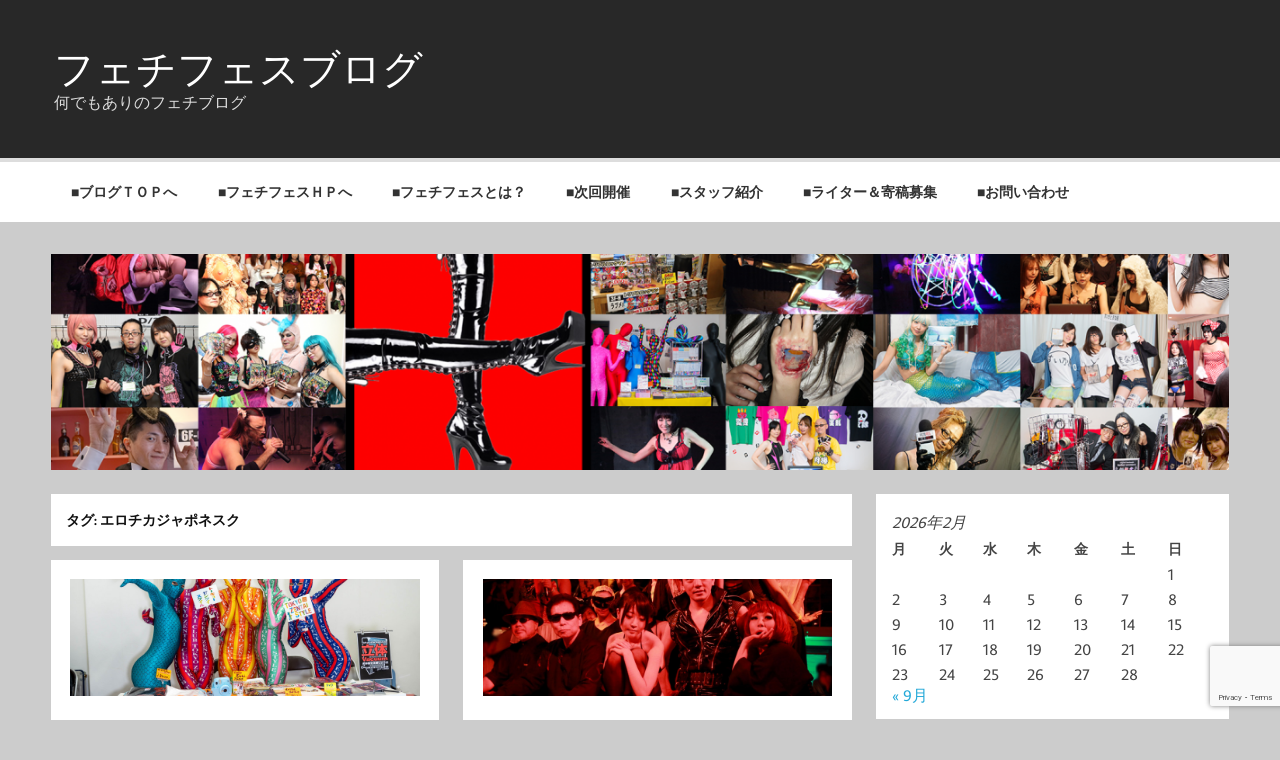

--- FILE ---
content_type: text/html; charset=UTF-8
request_url: https://fetifes.com/blog/tag/erotica
body_size: 16792
content:
<!DOCTYPE html><!-- HTML 5 -->
<html lang="ja">

<head>
<meta charset="UTF-8" />
<meta name="viewport" content="width=device-width, initial-scale=1">
<link rel="profile" href="http://gmpg.org/xfn/11" />
<link rel="pingback" href="https://fetifes.com/blog/xmlrpc.php" />

<title>エロチカジャポネスク &#8211; フェチフェスブログ</title>

	  <meta name='robots' content='max-image-preview:large' />
<link rel='dns-prefetch' href='//platform-api.sharethis.com' />
<link rel="alternate" type="application/rss+xml" title="フェチフェスブログ &raquo; フィード" href="https://fetifes.com/blog/feed" />
<link rel="alternate" type="application/rss+xml" title="フェチフェスブログ &raquo; コメントフィード" href="https://fetifes.com/blog/comments/feed" />
<link rel="alternate" type="application/rss+xml" title="フェチフェスブログ &raquo; エロチカジャポネスク タグのフィード" href="https://fetifes.com/blog/tag/erotica/feed" />
<script type="text/javascript">
/* <![CDATA[ */
window._wpemojiSettings = {"baseUrl":"https:\/\/s.w.org\/images\/core\/emoji\/14.0.0\/72x72\/","ext":".png","svgUrl":"https:\/\/s.w.org\/images\/core\/emoji\/14.0.0\/svg\/","svgExt":".svg","source":{"concatemoji":"https:\/\/fetifes.com\/blog\/wp-includes\/js\/wp-emoji-release.min.js?ver=6.4.7"}};
/*! This file is auto-generated */
!function(i,n){var o,s,e;function c(e){try{var t={supportTests:e,timestamp:(new Date).valueOf()};sessionStorage.setItem(o,JSON.stringify(t))}catch(e){}}function p(e,t,n){e.clearRect(0,0,e.canvas.width,e.canvas.height),e.fillText(t,0,0);var t=new Uint32Array(e.getImageData(0,0,e.canvas.width,e.canvas.height).data),r=(e.clearRect(0,0,e.canvas.width,e.canvas.height),e.fillText(n,0,0),new Uint32Array(e.getImageData(0,0,e.canvas.width,e.canvas.height).data));return t.every(function(e,t){return e===r[t]})}function u(e,t,n){switch(t){case"flag":return n(e,"\ud83c\udff3\ufe0f\u200d\u26a7\ufe0f","\ud83c\udff3\ufe0f\u200b\u26a7\ufe0f")?!1:!n(e,"\ud83c\uddfa\ud83c\uddf3","\ud83c\uddfa\u200b\ud83c\uddf3")&&!n(e,"\ud83c\udff4\udb40\udc67\udb40\udc62\udb40\udc65\udb40\udc6e\udb40\udc67\udb40\udc7f","\ud83c\udff4\u200b\udb40\udc67\u200b\udb40\udc62\u200b\udb40\udc65\u200b\udb40\udc6e\u200b\udb40\udc67\u200b\udb40\udc7f");case"emoji":return!n(e,"\ud83e\udef1\ud83c\udffb\u200d\ud83e\udef2\ud83c\udfff","\ud83e\udef1\ud83c\udffb\u200b\ud83e\udef2\ud83c\udfff")}return!1}function f(e,t,n){var r="undefined"!=typeof WorkerGlobalScope&&self instanceof WorkerGlobalScope?new OffscreenCanvas(300,150):i.createElement("canvas"),a=r.getContext("2d",{willReadFrequently:!0}),o=(a.textBaseline="top",a.font="600 32px Arial",{});return e.forEach(function(e){o[e]=t(a,e,n)}),o}function t(e){var t=i.createElement("script");t.src=e,t.defer=!0,i.head.appendChild(t)}"undefined"!=typeof Promise&&(o="wpEmojiSettingsSupports",s=["flag","emoji"],n.supports={everything:!0,everythingExceptFlag:!0},e=new Promise(function(e){i.addEventListener("DOMContentLoaded",e,{once:!0})}),new Promise(function(t){var n=function(){try{var e=JSON.parse(sessionStorage.getItem(o));if("object"==typeof e&&"number"==typeof e.timestamp&&(new Date).valueOf()<e.timestamp+604800&&"object"==typeof e.supportTests)return e.supportTests}catch(e){}return null}();if(!n){if("undefined"!=typeof Worker&&"undefined"!=typeof OffscreenCanvas&&"undefined"!=typeof URL&&URL.createObjectURL&&"undefined"!=typeof Blob)try{var e="postMessage("+f.toString()+"("+[JSON.stringify(s),u.toString(),p.toString()].join(",")+"));",r=new Blob([e],{type:"text/javascript"}),a=new Worker(URL.createObjectURL(r),{name:"wpTestEmojiSupports"});return void(a.onmessage=function(e){c(n=e.data),a.terminate(),t(n)})}catch(e){}c(n=f(s,u,p))}t(n)}).then(function(e){for(var t in e)n.supports[t]=e[t],n.supports.everything=n.supports.everything&&n.supports[t],"flag"!==t&&(n.supports.everythingExceptFlag=n.supports.everythingExceptFlag&&n.supports[t]);n.supports.everythingExceptFlag=n.supports.everythingExceptFlag&&!n.supports.flag,n.DOMReady=!1,n.readyCallback=function(){n.DOMReady=!0}}).then(function(){return e}).then(function(){var e;n.supports.everything||(n.readyCallback(),(e=n.source||{}).concatemoji?t(e.concatemoji):e.wpemoji&&e.twemoji&&(t(e.twemoji),t(e.wpemoji)))}))}((window,document),window._wpemojiSettings);
/* ]]> */
</script>
<link rel='stylesheet' id='momentous-custom-fonts-css' href='https://fetifes.com/blog/wp-content/themes/momentous-lite/css/custom-fonts.css?ver=20180413' type='text/css' media='all' />
<style id='wp-emoji-styles-inline-css' type='text/css'>

	img.wp-smiley, img.emoji {
		display: inline !important;
		border: none !important;
		box-shadow: none !important;
		height: 1em !important;
		width: 1em !important;
		margin: 0 0.07em !important;
		vertical-align: -0.1em !important;
		background: none !important;
		padding: 0 !important;
	}
</style>
<link rel='stylesheet' id='wp-block-library-css' href='https://fetifes.com/blog/wp-includes/css/dist/block-library/style.min.css?ver=6.4.7' type='text/css' media='all' />
<style id='classic-theme-styles-inline-css' type='text/css'>
/*! This file is auto-generated */
.wp-block-button__link{color:#fff;background-color:#32373c;border-radius:9999px;box-shadow:none;text-decoration:none;padding:calc(.667em + 2px) calc(1.333em + 2px);font-size:1.125em}.wp-block-file__button{background:#32373c;color:#fff;text-decoration:none}
</style>
<style id='global-styles-inline-css' type='text/css'>
body{--wp--preset--color--black: #353535;--wp--preset--color--cyan-bluish-gray: #abb8c3;--wp--preset--color--white: #ffffff;--wp--preset--color--pale-pink: #f78da7;--wp--preset--color--vivid-red: #cf2e2e;--wp--preset--color--luminous-vivid-orange: #ff6900;--wp--preset--color--luminous-vivid-amber: #fcb900;--wp--preset--color--light-green-cyan: #7bdcb5;--wp--preset--color--vivid-green-cyan: #00d084;--wp--preset--color--pale-cyan-blue: #8ed1fc;--wp--preset--color--vivid-cyan-blue: #0693e3;--wp--preset--color--vivid-purple: #9b51e0;--wp--preset--color--primary: #22a8d8;--wp--preset--color--light-gray: #f0f0f0;--wp--preset--color--dark-gray: #777777;--wp--preset--gradient--vivid-cyan-blue-to-vivid-purple: linear-gradient(135deg,rgba(6,147,227,1) 0%,rgb(155,81,224) 100%);--wp--preset--gradient--light-green-cyan-to-vivid-green-cyan: linear-gradient(135deg,rgb(122,220,180) 0%,rgb(0,208,130) 100%);--wp--preset--gradient--luminous-vivid-amber-to-luminous-vivid-orange: linear-gradient(135deg,rgba(252,185,0,1) 0%,rgba(255,105,0,1) 100%);--wp--preset--gradient--luminous-vivid-orange-to-vivid-red: linear-gradient(135deg,rgba(255,105,0,1) 0%,rgb(207,46,46) 100%);--wp--preset--gradient--very-light-gray-to-cyan-bluish-gray: linear-gradient(135deg,rgb(238,238,238) 0%,rgb(169,184,195) 100%);--wp--preset--gradient--cool-to-warm-spectrum: linear-gradient(135deg,rgb(74,234,220) 0%,rgb(151,120,209) 20%,rgb(207,42,186) 40%,rgb(238,44,130) 60%,rgb(251,105,98) 80%,rgb(254,248,76) 100%);--wp--preset--gradient--blush-light-purple: linear-gradient(135deg,rgb(255,206,236) 0%,rgb(152,150,240) 100%);--wp--preset--gradient--blush-bordeaux: linear-gradient(135deg,rgb(254,205,165) 0%,rgb(254,45,45) 50%,rgb(107,0,62) 100%);--wp--preset--gradient--luminous-dusk: linear-gradient(135deg,rgb(255,203,112) 0%,rgb(199,81,192) 50%,rgb(65,88,208) 100%);--wp--preset--gradient--pale-ocean: linear-gradient(135deg,rgb(255,245,203) 0%,rgb(182,227,212) 50%,rgb(51,167,181) 100%);--wp--preset--gradient--electric-grass: linear-gradient(135deg,rgb(202,248,128) 0%,rgb(113,206,126) 100%);--wp--preset--gradient--midnight: linear-gradient(135deg,rgb(2,3,129) 0%,rgb(40,116,252) 100%);--wp--preset--font-size--small: 13px;--wp--preset--font-size--medium: 20px;--wp--preset--font-size--large: 36px;--wp--preset--font-size--x-large: 42px;--wp--preset--spacing--20: 0.44rem;--wp--preset--spacing--30: 0.67rem;--wp--preset--spacing--40: 1rem;--wp--preset--spacing--50: 1.5rem;--wp--preset--spacing--60: 2.25rem;--wp--preset--spacing--70: 3.38rem;--wp--preset--spacing--80: 5.06rem;--wp--preset--shadow--natural: 6px 6px 9px rgba(0, 0, 0, 0.2);--wp--preset--shadow--deep: 12px 12px 50px rgba(0, 0, 0, 0.4);--wp--preset--shadow--sharp: 6px 6px 0px rgba(0, 0, 0, 0.2);--wp--preset--shadow--outlined: 6px 6px 0px -3px rgba(255, 255, 255, 1), 6px 6px rgba(0, 0, 0, 1);--wp--preset--shadow--crisp: 6px 6px 0px rgba(0, 0, 0, 1);}:where(.is-layout-flex){gap: 0.5em;}:where(.is-layout-grid){gap: 0.5em;}body .is-layout-flow > .alignleft{float: left;margin-inline-start: 0;margin-inline-end: 2em;}body .is-layout-flow > .alignright{float: right;margin-inline-start: 2em;margin-inline-end: 0;}body .is-layout-flow > .aligncenter{margin-left: auto !important;margin-right: auto !important;}body .is-layout-constrained > .alignleft{float: left;margin-inline-start: 0;margin-inline-end: 2em;}body .is-layout-constrained > .alignright{float: right;margin-inline-start: 2em;margin-inline-end: 0;}body .is-layout-constrained > .aligncenter{margin-left: auto !important;margin-right: auto !important;}body .is-layout-constrained > :where(:not(.alignleft):not(.alignright):not(.alignfull)){max-width: var(--wp--style--global--content-size);margin-left: auto !important;margin-right: auto !important;}body .is-layout-constrained > .alignwide{max-width: var(--wp--style--global--wide-size);}body .is-layout-flex{display: flex;}body .is-layout-flex{flex-wrap: wrap;align-items: center;}body .is-layout-flex > *{margin: 0;}body .is-layout-grid{display: grid;}body .is-layout-grid > *{margin: 0;}:where(.wp-block-columns.is-layout-flex){gap: 2em;}:where(.wp-block-columns.is-layout-grid){gap: 2em;}:where(.wp-block-post-template.is-layout-flex){gap: 1.25em;}:where(.wp-block-post-template.is-layout-grid){gap: 1.25em;}.has-black-color{color: var(--wp--preset--color--black) !important;}.has-cyan-bluish-gray-color{color: var(--wp--preset--color--cyan-bluish-gray) !important;}.has-white-color{color: var(--wp--preset--color--white) !important;}.has-pale-pink-color{color: var(--wp--preset--color--pale-pink) !important;}.has-vivid-red-color{color: var(--wp--preset--color--vivid-red) !important;}.has-luminous-vivid-orange-color{color: var(--wp--preset--color--luminous-vivid-orange) !important;}.has-luminous-vivid-amber-color{color: var(--wp--preset--color--luminous-vivid-amber) !important;}.has-light-green-cyan-color{color: var(--wp--preset--color--light-green-cyan) !important;}.has-vivid-green-cyan-color{color: var(--wp--preset--color--vivid-green-cyan) !important;}.has-pale-cyan-blue-color{color: var(--wp--preset--color--pale-cyan-blue) !important;}.has-vivid-cyan-blue-color{color: var(--wp--preset--color--vivid-cyan-blue) !important;}.has-vivid-purple-color{color: var(--wp--preset--color--vivid-purple) !important;}.has-black-background-color{background-color: var(--wp--preset--color--black) !important;}.has-cyan-bluish-gray-background-color{background-color: var(--wp--preset--color--cyan-bluish-gray) !important;}.has-white-background-color{background-color: var(--wp--preset--color--white) !important;}.has-pale-pink-background-color{background-color: var(--wp--preset--color--pale-pink) !important;}.has-vivid-red-background-color{background-color: var(--wp--preset--color--vivid-red) !important;}.has-luminous-vivid-orange-background-color{background-color: var(--wp--preset--color--luminous-vivid-orange) !important;}.has-luminous-vivid-amber-background-color{background-color: var(--wp--preset--color--luminous-vivid-amber) !important;}.has-light-green-cyan-background-color{background-color: var(--wp--preset--color--light-green-cyan) !important;}.has-vivid-green-cyan-background-color{background-color: var(--wp--preset--color--vivid-green-cyan) !important;}.has-pale-cyan-blue-background-color{background-color: var(--wp--preset--color--pale-cyan-blue) !important;}.has-vivid-cyan-blue-background-color{background-color: var(--wp--preset--color--vivid-cyan-blue) !important;}.has-vivid-purple-background-color{background-color: var(--wp--preset--color--vivid-purple) !important;}.has-black-border-color{border-color: var(--wp--preset--color--black) !important;}.has-cyan-bluish-gray-border-color{border-color: var(--wp--preset--color--cyan-bluish-gray) !important;}.has-white-border-color{border-color: var(--wp--preset--color--white) !important;}.has-pale-pink-border-color{border-color: var(--wp--preset--color--pale-pink) !important;}.has-vivid-red-border-color{border-color: var(--wp--preset--color--vivid-red) !important;}.has-luminous-vivid-orange-border-color{border-color: var(--wp--preset--color--luminous-vivid-orange) !important;}.has-luminous-vivid-amber-border-color{border-color: var(--wp--preset--color--luminous-vivid-amber) !important;}.has-light-green-cyan-border-color{border-color: var(--wp--preset--color--light-green-cyan) !important;}.has-vivid-green-cyan-border-color{border-color: var(--wp--preset--color--vivid-green-cyan) !important;}.has-pale-cyan-blue-border-color{border-color: var(--wp--preset--color--pale-cyan-blue) !important;}.has-vivid-cyan-blue-border-color{border-color: var(--wp--preset--color--vivid-cyan-blue) !important;}.has-vivid-purple-border-color{border-color: var(--wp--preset--color--vivid-purple) !important;}.has-vivid-cyan-blue-to-vivid-purple-gradient-background{background: var(--wp--preset--gradient--vivid-cyan-blue-to-vivid-purple) !important;}.has-light-green-cyan-to-vivid-green-cyan-gradient-background{background: var(--wp--preset--gradient--light-green-cyan-to-vivid-green-cyan) !important;}.has-luminous-vivid-amber-to-luminous-vivid-orange-gradient-background{background: var(--wp--preset--gradient--luminous-vivid-amber-to-luminous-vivid-orange) !important;}.has-luminous-vivid-orange-to-vivid-red-gradient-background{background: var(--wp--preset--gradient--luminous-vivid-orange-to-vivid-red) !important;}.has-very-light-gray-to-cyan-bluish-gray-gradient-background{background: var(--wp--preset--gradient--very-light-gray-to-cyan-bluish-gray) !important;}.has-cool-to-warm-spectrum-gradient-background{background: var(--wp--preset--gradient--cool-to-warm-spectrum) !important;}.has-blush-light-purple-gradient-background{background: var(--wp--preset--gradient--blush-light-purple) !important;}.has-blush-bordeaux-gradient-background{background: var(--wp--preset--gradient--blush-bordeaux) !important;}.has-luminous-dusk-gradient-background{background: var(--wp--preset--gradient--luminous-dusk) !important;}.has-pale-ocean-gradient-background{background: var(--wp--preset--gradient--pale-ocean) !important;}.has-electric-grass-gradient-background{background: var(--wp--preset--gradient--electric-grass) !important;}.has-midnight-gradient-background{background: var(--wp--preset--gradient--midnight) !important;}.has-small-font-size{font-size: var(--wp--preset--font-size--small) !important;}.has-medium-font-size{font-size: var(--wp--preset--font-size--medium) !important;}.has-large-font-size{font-size: var(--wp--preset--font-size--large) !important;}.has-x-large-font-size{font-size: var(--wp--preset--font-size--x-large) !important;}
.wp-block-navigation a:where(:not(.wp-element-button)){color: inherit;}
:where(.wp-block-post-template.is-layout-flex){gap: 1.25em;}:where(.wp-block-post-template.is-layout-grid){gap: 1.25em;}
:where(.wp-block-columns.is-layout-flex){gap: 2em;}:where(.wp-block-columns.is-layout-grid){gap: 2em;}
.wp-block-pullquote{font-size: 1.5em;line-height: 1.6;}
</style>
<link rel='stylesheet' id='contact-form-7-css' href='https://fetifes.com/blog/wp-content/plugins/contact-form-7/includes/css/styles.css?ver=5.9.5' type='text/css' media='all' />
<link rel='stylesheet' id='author-profile-widget-css-css' href='https://fetifes.com/blog/wp-content/plugins/author-profile-widget/./css/author-profile-widget.css?ver=6.4.7' type='text/css' media='all' />
<link rel='stylesheet' id='wp-lightbox-2.min.css-css' href='https://fetifes.com/blog/wp-content/plugins/wp-lightbox-2/styles/lightbox.min.css?ver=1.3.4' type='text/css' media='all' />
<link rel='stylesheet' id='momentous-lite-stylesheet-css' href='https://fetifes.com/blog/wp-content/themes/momentous-lite/style.css?ver=1.4.5' type='text/css' media='all' />
<link rel='stylesheet' id='genericons-css' href='https://fetifes.com/blog/wp-content/themes/momentous-lite/css/genericons/genericons.css?ver=3.4.1' type='text/css' media='all' />
<style id='akismet-widget-style-inline-css' type='text/css'>

			.a-stats {
				--akismet-color-mid-green: #357b49;
				--akismet-color-white: #fff;
				--akismet-color-light-grey: #f6f7f7;

				max-width: 350px;
				width: auto;
			}

			.a-stats * {
				all: unset;
				box-sizing: border-box;
			}

			.a-stats strong {
				font-weight: 600;
			}

			.a-stats a.a-stats__link,
			.a-stats a.a-stats__link:visited,
			.a-stats a.a-stats__link:active {
				background: var(--akismet-color-mid-green);
				border: none;
				box-shadow: none;
				border-radius: 8px;
				color: var(--akismet-color-white);
				cursor: pointer;
				display: block;
				font-family: -apple-system, BlinkMacSystemFont, 'Segoe UI', 'Roboto', 'Oxygen-Sans', 'Ubuntu', 'Cantarell', 'Helvetica Neue', sans-serif;
				font-weight: 500;
				padding: 12px;
				text-align: center;
				text-decoration: none;
				transition: all 0.2s ease;
			}

			/* Extra specificity to deal with TwentyTwentyOne focus style */
			.widget .a-stats a.a-stats__link:focus {
				background: var(--akismet-color-mid-green);
				color: var(--akismet-color-white);
				text-decoration: none;
			}

			.a-stats a.a-stats__link:hover {
				filter: brightness(110%);
				box-shadow: 0 4px 12px rgba(0, 0, 0, 0.06), 0 0 2px rgba(0, 0, 0, 0.16);
			}

			.a-stats .count {
				color: var(--akismet-color-white);
				display: block;
				font-size: 1.5em;
				line-height: 1.4;
				padding: 0 13px;
				white-space: nowrap;
			}
		
</style>
<script type="text/javascript" src="https://fetifes.com/blog/wp-includes/js/jquery/jquery.min.js?ver=3.7.1" id="jquery-core-js"></script>
<script type="text/javascript" src="https://fetifes.com/blog/wp-includes/js/jquery/jquery-migrate.min.js?ver=3.4.1" id="jquery-migrate-js"></script>
<!--[if lt IE 9]>
<script type="text/javascript" src="https://fetifes.com/blog/wp-content/themes/momentous-lite/js/html5shiv.min.js?ver=3.7.3" id="html5shiv-js"></script>
<![endif]-->
<script type="text/javascript" src="https://fetifes.com/blog/wp-content/themes/momentous-lite/js/navigation.js?ver=20160719" id="momentous-lite-jquery-navigation-js"></script>
<script type="text/javascript" src="https://fetifes.com/blog/wp-includes/js/imagesloaded.min.js?ver=5.0.0" id="imagesloaded-js"></script>
<script type="text/javascript" src="https://fetifes.com/blog/wp-includes/js/masonry.min.js?ver=4.2.2" id="masonry-js"></script>
<script type="text/javascript" src="https://fetifes.com/blog/wp-content/themes/momentous-lite/js/masonry-init.js?ver=20160719" id="momentous-lite-masonry-js"></script>
<script type="text/javascript" src="//platform-api.sharethis.com/js/sharethis.js#source=googleanalytics-wordpress#product=ga" id="googleanalytics-platform-sharethis-js"></script>
<link rel="https://api.w.org/" href="https://fetifes.com/blog/wp-json/" /><link rel="alternate" type="application/json" href="https://fetifes.com/blog/wp-json/wp/v2/tags/19" /><link rel="EditURI" type="application/rsd+xml" title="RSD" href="https://fetifes.com/blog/xmlrpc.php?rsd" />
<meta name="generator" content="WordPress 6.4.7" />
<style type="text/css">
.qtranxs_flag_ja {background-image: url(https://fetifes.com/blog/wp-content/plugins/qtranslate-x/flags/jp.png); background-repeat: no-repeat;}
</style>
<link hreflang="ja" href="https://fetifes.com/blog/ja/tag/erotica" rel="alternate" />
<link hreflang="x-default" href="https://fetifes.com/blog/tag/erotica" rel="alternate" />
<meta name="generator" content="qTranslate-X 3.4.6.8" />
<style type="text/css">.recentcomments a{display:inline !important;padding:0 !important;margin:0 !important;}</style><script>
(function() {
	(function (i, s, o, g, r, a, m) {
		i['GoogleAnalyticsObject'] = r;
		i[r] = i[r] || function () {
				(i[r].q = i[r].q || []).push(arguments)
			}, i[r].l = 1 * new Date();
		a = s.createElement(o),
			m = s.getElementsByTagName(o)[0];
		a.async = 1;
		a.src = g;
		m.parentNode.insertBefore(a, m)
	})(window, document, 'script', 'https://google-analytics.com/analytics.js', 'ga');

	ga('create', 'UA-60624529-1', 'auto');
			ga('send', 'pageview');
	})();
</script>
</head>

<body class="archive tag tag-erotica tag-19">

<a class="skip-link screen-reader-text" href="#content">Skip to content</a>


<div id="wrapper" class="hfeed">

	<div id="header-wrap">

		
		<header id="header" class="container clearfix" role="banner">

			<div id="logo">

								
		<p class="site-title"><a href="https://fetifes.com/blog/" rel="home">フェチフェスブログ</a></p>

					
			<p class="site-description">何でもありのフェチブログ</p>

		
			</div>

			<div id="header-content" class="clearfix">

				
				
			</div>

		</header>

		<div id="navigation-wrap">

			<div id="navigation" class="container clearfix">

				

				<nav id="mainnav" class="clearfix" role="navigation">
					<ul id="mainnav-menu" class="main-navigation-menu"><li id="menu-item-264" class="menu-item menu-item-type-custom menu-item-object-custom menu-item-264"><a title="ブログＴＯＰへ" href="http://www.fetifes.com/blog">■ブログＴＯＰへ</a></li>
<li id="menu-item-211" class="menu-item menu-item-type-custom menu-item-object-custom menu-item-211"><a title="フェチフェスＨＰへ" href="http://www.fetifes.com">■フェチフェスＨＰへ</a></li>
<li id="menu-item-214" class="menu-item menu-item-type-post_type menu-item-object-page menu-item-214"><a href="https://fetifes.com/blog/about_fetifes">■フェチフェスとは？</a></li>
<li id="menu-item-1081" class="menu-item menu-item-type-post_type menu-item-object-page menu-item-1081"><a href="https://fetifes.com/blog/next_fetifes">■次回開催</a></li>
<li id="menu-item-212" class="menu-item menu-item-type-post_type menu-item-object-page menu-item-212"><a href="https://fetifes.com/blog/staff">■スタッフ紹介</a></li>
<li id="menu-item-2344" class="menu-item menu-item-type-post_type menu-item-object-page menu-item-2344"><a href="https://fetifes.com/blog/recruit">■ライター＆寄稿募集</a></li>
<li id="menu-item-1083" class="menu-item menu-item-type-post_type menu-item-object-page menu-item-1083"><a href="https://fetifes.com/blog/inquiry">■お問い合わせ</a></li>
</ul>				</nav>

			</div>

		</div>

	</div>

	
			<div id="custom-header" class="header-image container">

				
					<img src="https://www.fetifes.com/blog/wp-content/uploads/2015/02/cropped-FF_blog_top.png" srcset="https://fetifes.com/blog/wp-content/uploads/2015/02/cropped-FF_blog_top.png 1310w, https://fetifes.com/blog/wp-content/uploads/2015/02/cropped-FF_blog_top-300x55.png 300w, https://fetifes.com/blog/wp-content/uploads/2015/02/cropped-FF_blog_top-1024x188.png 1024w" width="1310" height="240" alt="フェチフェスブログ">

				
			</div>

		

	<div id="wrap" class="container clearfix">
		
		<section id="content" class="primary" role="main">
	
						
				<header class="page-header">
					<h1 class="archive-title">タグ: <span>エロチカジャポネスク</span></h1>				</header>
			
									
			<div id="post-wrapper" class="post-wrapper clearfix">

				
	<div class="post-wrap clearfix">

		<article id="post-5620" class="post-5620 post type-post status-publish format-standard has-post-thumbnail hentry category-feti-fes tag-erotica tag-cyber tag-zentai tag-feti-fes">

			
		<a href="https://fetifes.com/blog/2%e5%b9%b4%e5%8d%8a%e3%81%b6%e3%82%8a%e3%81%ae%e3%83%aa%e3%82%a2%e3%83%ab%e9%96%8b%e5%82%ac%ef%bc%81ff19%e5%8f%82%e5%8a%a0%e3%83%ac%e3%83%9d%e3%83%bc%e3%83%88%e2%91%a1.html" rel="bookmark">
			<img width="900" height="300" src="https://fetifes.com/blog/wp-content/uploads/2022/05/DSC_9022-900x300.jpg" class="attachment-post-thumbnail size-post-thumbnail wp-post-image" alt="" decoding="async" fetchpriority="high" />		</a>


			<h2 class="entry-title post-title"><a href="https://fetifes.com/blog/2%e5%b9%b4%e5%8d%8a%e3%81%b6%e3%82%8a%e3%81%ae%e3%83%aa%e3%82%a2%e3%83%ab%e9%96%8b%e5%82%ac%ef%bc%81ff19%e5%8f%82%e5%8a%a0%e3%83%ac%e3%83%9d%e3%83%bc%e3%83%88%e2%91%a1.html" rel="bookmark">2年半ぶりのリアル開催！FF19参加レポート②</a></h2>
			<div class="entry-meta postmeta clearfix"><span class="meta-date">Posted on <a href="https://fetifes.com/blog/2%e5%b9%b4%e5%8d%8a%e3%81%b6%e3%82%8a%e3%81%ae%e3%83%aa%e3%82%a2%e3%83%ab%e9%96%8b%e5%82%ac%ef%bc%81ff19%e5%8f%82%e5%8a%a0%e3%83%ac%e3%83%9d%e3%83%bc%e3%83%88%e2%91%a1.html" title="13:44" rel="bookmark"><time class="entry-date published updated" datetime="2022-05-15T13:44:40+00:00">2022年05月15日</time></a></span><span class="meta-author"> by <span class="author vcard"><a class="url fn n" href="https://fetifes.com/blog/author/nanoann" title="View all posts by 芥子なの" rel="author">芥子なの</a></span></span></div>

			<div class="entry clearfix">
				<p>FF19参加レポート②と題しまして 今回は5Fに出 [&#8230;]</p>
<a href="https://fetifes.com/blog/2%e5%b9%b4%e5%8d%8a%e3%81%b6%e3%82%8a%e3%81%ae%e3%83%aa%e3%82%a2%e3%83%ab%e9%96%8b%e5%82%ac%ef%bc%81ff19%e5%8f%82%e5%8a%a0%e3%83%ac%e3%83%9d%e3%83%bc%e3%83%88%e2%91%a1.html" class="more-link">Continue reading &raquo;</a>			</div>

			<div class="postinfo clearfix">
			<div class="meta-comments">
				<a href="https://fetifes.com/blog/2%e5%b9%b4%e5%8d%8a%e3%81%b6%e3%82%8a%e3%81%ae%e3%83%aa%e3%82%a2%e3%83%ab%e9%96%8b%e5%82%ac%ef%bc%81ff19%e5%8f%82%e5%8a%a0%e3%83%ac%e3%83%9d%e3%83%bc%e3%83%88%e2%91%a1.html#respond">0</a>			</div>

		
			<span class="meta-category">
				<a href="https://fetifes.com/blog/category/feti-fes" rel="category tag">フェチフェス</a>			</span>

		</div>

		</article>

	</div>

	<div class="post-wrap clearfix">

		<article id="post-3980" class="post-3980 post type-post status-publish format-standard has-post-thumbnail hentry category-erotica tag-erotica tag-zentai tag-performance tag-kinbaku">

			
		<a href="https://fetifes.com/blog/erotica13_report02.html" rel="bookmark">
			<img width="900" height="300" src="https://fetifes.com/blog/wp-content/uploads/2015/12/34-900x300.jpg" class="attachment-post-thumbnail size-post-thumbnail wp-post-image" alt="エロチカジャポネスク Vol.13" decoding="async" />		</a>


			<h2 class="entry-title post-title"><a href="https://fetifes.com/blog/erotica13_report02.html" rel="bookmark">エロチカジャポネスク Vol.13＜その２＞～Vol.14開催直前に前回のおさらい～</a></h2>
			<div class="entry-meta postmeta clearfix"><span class="meta-date">Posted on <a href="https://fetifes.com/blog/erotica13_report02.html" title="15:00" rel="bookmark"><time class="entry-date published updated" datetime="2015-12-28T15:00:20+00:00">2015年12月28日</time></a></span><span class="meta-author"> by <span class="author vcard"><a class="url fn n" href="https://fetifes.com/blog/author/mimizuku" title="View all posts by みみずく" rel="author">みみずく</a></span></span></div>

			<div class="entry clearfix">
				<p>2015年も残すところあとわずか。年末の恒例イベン [&#8230;]</p>
<a href="https://fetifes.com/blog/erotica13_report02.html" class="more-link">Continue reading &raquo;</a>			</div>

			<div class="postinfo clearfix">
			<div class="meta-comments">
				<a href="https://fetifes.com/blog/erotica13_report02.html#respond">0</a>			</div>

		
			<span class="meta-category">
				<a href="https://fetifes.com/blog/category/events/erotica" rel="category tag">エロチカジャポネスク</a>			</span>

		</div>

		</article>

	</div>

	<div class="post-wrap clearfix">

		<article id="post-2945" class="post-2945 post type-post status-publish format-standard has-post-thumbnail hentry category-erotica tag-erotica tag-performance tag-kinbaku">

			
		<a href="https://fetifes.com/blog/erotica13_report01.html" rel="bookmark">
			<img width="900" height="300" src="https://fetifes.com/blog/wp-content/uploads/2015/08/20150828-3-900x300.jpg" class="attachment-post-thumbnail size-post-thumbnail wp-post-image" alt="エロチカジャポネスク Vol.12＜その１＞～サイバーロープ　一鬼のこ×七菜乃～" decoding="async" />		</a>


			<h2 class="entry-title post-title"><a href="https://fetifes.com/blog/erotica13_report01.html" rel="bookmark">エロチカジャポネスク Vol.13＜その１＞～サイバーロープ　一鬼のこ×七菜乃～</a></h2>
			<div class="entry-meta postmeta clearfix"><span class="meta-date">Posted on <a href="https://fetifes.com/blog/erotica13_report01.html" title="17:00" rel="bookmark"><time class="entry-date published updated" datetime="2015-09-07T17:00:32+00:00">2015年09月07日</time></a></span><span class="meta-author"> by <span class="author vcard"><a class="url fn n" href="https://fetifes.com/blog/author/mimizuku" title="View all posts by みみずく" rel="author">みみずく</a></span></span></div>

			<div class="entry clearfix">
				<p>暗闇で蛍光色の光を放つ縄。その光に照らし出された肉 [&#8230;]</p>
<a href="https://fetifes.com/blog/erotica13_report01.html" class="more-link">Continue reading &raquo;</a>			</div>

			<div class="postinfo clearfix">
			<div class="meta-comments">
				<a href="https://fetifes.com/blog/erotica13_report01.html#respond">0</a>			</div>

		
			<span class="meta-category">
				<a href="https://fetifes.com/blog/category/events/erotica" rel="category tag">エロチカジャポネスク</a>			</span>

		</div>

		</article>

	</div>

	<div class="post-wrap clearfix">

		<article id="post-2773" class="post-2773 post type-post status-publish format-standard has-post-thumbnail hentry category-erotica tag-erotica tag-zentai tag-performance tag-livepaint">

			
		<a href="https://fetifes.com/blog/erotica12_report03.html" rel="bookmark">
			<img width="900" height="300" src="https://fetifes.com/blog/wp-content/uploads/2015/08/20150815_10-900x300.jpg" class="attachment-post-thumbnail size-post-thumbnail wp-post-image" alt="エロチカジャポネスク Vol.12＜その３＞～ライブペイント・ポールダンス・ベリーダンス・フラフープ・武富士ダンス・ジャグリング・ゼンタイダンス・鞭パフォーマンス" decoding="async" loading="lazy" />		</a>


			<h2 class="entry-title post-title"><a href="https://fetifes.com/blog/erotica12_report03.html" rel="bookmark">エロチカジャポネスク Vol.12＜その３＞～ライブペイント・ポールダンス・ベリーダンス・フラフープ・武富士ダンス・ジャグリング・ゼンタイダンス・鞭パフォーマンス</a></h2>
			<div class="entry-meta postmeta clearfix"><span class="meta-date">Posted on <a href="https://fetifes.com/blog/erotica12_report03.html" title="17:00" rel="bookmark"><time class="entry-date published updated" datetime="2015-08-18T17:00:55+00:00">2015年08月18日</time></a></span><span class="meta-author"> by <span class="author vcard"><a class="url fn n" href="https://fetifes.com/blog/author/mimizuku" title="View all posts by みみずく" rel="author">みみずく</a></span></span></div>

			<div class="entry clearfix">
				<p>エロチカジャポネスクでは、緊縛以外にもさまざまなパ [&#8230;]</p>
<a href="https://fetifes.com/blog/erotica12_report03.html" class="more-link">Continue reading &raquo;</a>			</div>

			<div class="postinfo clearfix">
			<div class="meta-comments">
				<a href="https://fetifes.com/blog/erotica12_report03.html#respond">0</a>			</div>

		
			<span class="meta-category">
				<a href="https://fetifes.com/blog/category/events/erotica" rel="category tag">エロチカジャポネスク</a>			</span>

		</div>

		</article>

	</div>

	<div class="post-wrap clearfix">

		<article id="post-2525" class="post-2525 post type-post status-publish format-standard has-post-thumbnail hentry category-erotica tag-bl tag-erotica tag-performance tag-kinbaku">

			
		<a href="https://fetifes.com/blog/erotica12_report02.html" rel="bookmark">
			<img width="900" height="300" src="https://fetifes.com/blog/wp-content/uploads/2015/07/20150725_04-7-900x300.jpg" class="attachment-post-thumbnail size-post-thumbnail wp-post-image" alt="エロチカジャポネスク Vol.12＜その２＞～３．緊縛芝居・体験緊縛・BL緊縛・有末剛先生の緊縛ショー" decoding="async" loading="lazy" />		</a>


			<h2 class="entry-title post-title"><a href="https://fetifes.com/blog/erotica12_report02.html" rel="bookmark">エロチカジャポネスク Vol.12＜その２＞～緊縛芝居・体験緊縛・BL緊縛・有末剛先生の緊縛ショー</a></h2>
			<div class="entry-meta postmeta clearfix"><span class="meta-date">Posted on <a href="https://fetifes.com/blog/erotica12_report02.html" title="17:00" rel="bookmark"><time class="entry-date published updated" datetime="2015-07-26T17:00:33+00:00">2015年07月26日</time></a></span><span class="meta-author"> by <span class="author vcard"><a class="url fn n" href="https://fetifes.com/blog/author/mimizuku" title="View all posts by みみずく" rel="author">みみずく</a></span></span></div>

			<div class="entry clearfix">
				<p>エロチカジャポネスクの見どころは、何といっても緊縛 [&#8230;]</p>
<a href="https://fetifes.com/blog/erotica12_report02.html" class="more-link">Continue reading &raquo;</a>			</div>

			<div class="postinfo clearfix">
			<div class="meta-comments">
				<a href="https://fetifes.com/blog/erotica12_report02.html#respond">0</a>			</div>

		
			<span class="meta-category">
				<a href="https://fetifes.com/blog/category/events/erotica" rel="category tag">エロチカジャポネスク</a>			</span>

		</div>

		</article>

	</div>

	<div class="post-wrap clearfix">

		<article id="post-2376" class="post-2376 post type-post status-publish format-standard has-post-thumbnail hentry category-erotica tag-ffg tag-erotica tag-zentai tag-performance">

			
		<a href="https://fetifes.com/blog/erotica12_report01.html" rel="bookmark">
			<img width="900" height="300" src="https://fetifes.com/blog/wp-content/uploads/2015/07/20150710-1-900x300.jpg" class="attachment-post-thumbnail size-post-thumbnail wp-post-image" alt="エロチカジャポネスク Vol.12～立体バキューム＆パフォーマンス by TOKYO ZENTAI CLUB" decoding="async" loading="lazy" />		</a>


			<h2 class="entry-title post-title"><a href="https://fetifes.com/blog/erotica12_report01.html" rel="bookmark">エロチカジャポネスク Vol.12＜その１＞～立体バキューム＆パフォーマンス by TOKYO ZENTAI CLUB</a></h2>
			<div class="entry-meta postmeta clearfix"><span class="meta-date">Posted on <a href="https://fetifes.com/blog/erotica12_report01.html" title="17:00" rel="bookmark"><time class="entry-date published updated" datetime="2015-07-11T17:00:08+00:00">2015年07月11日</time></a></span><span class="meta-author"> by <span class="author vcard"><a class="url fn n" href="https://fetifes.com/blog/author/mimizuku" title="View all posts by みみずく" rel="author">みみずく</a></span></span></div>

			<div class="entry clearfix">
				<p>2015年4月22日の夜、表参道の cafeATL [&#8230;]</p>
<a href="https://fetifes.com/blog/erotica12_report01.html" class="more-link">Continue reading &raquo;</a>			</div>

			<div class="postinfo clearfix">
			<div class="meta-comments">
				<a href="https://fetifes.com/blog/erotica12_report01.html#respond">0</a>			</div>

		
			<span class="meta-category">
				<a href="https://fetifes.com/blog/category/events/erotica" rel="category tag">エロチカジャポネスク</a>			</span>

		</div>

		</article>

	</div>

	<div class="post-wrap clearfix">

		<article id="post-356" class="post-356 post type-post status-publish format-standard has-post-thumbnail hentry category-erotica tag-erotica tag-zentai tag-kinbaku">

			
		<a href="https://fetifes.com/blog/erotica11_report.html" rel="bookmark">
			<img width="900" height="300" src="https://fetifes.com/blog/wp-content/uploads/2015/03/erotica_11_14-900x300.jpg" class="attachment-post-thumbnail size-post-thumbnail wp-post-image" alt="エロチカジャポネスク vol.11～和的色艶パフォーマンスが表参道に集結！緊縛、日本髪結髪、和太鼓、三味線…大人のための忘年会は大盛況！" decoding="async" loading="lazy" />		</a>


			<h2 class="entry-title post-title"><a href="https://fetifes.com/blog/erotica11_report.html" rel="bookmark">エロチカジャポネスク vol.11～和的色艶パフォーマンスが表参道に集結！緊縛、日本髪結髪、和太鼓、三味線…大人のための忘年会は大盛況！</a></h2>
			<div class="entry-meta postmeta clearfix"><span class="meta-date">Posted on <a href="https://fetifes.com/blog/erotica11_report.html" title="17:00" rel="bookmark"><time class="entry-date published updated" datetime="2015-03-18T17:00:15+00:00">2015年03月18日</time></a></span><span class="meta-author"> by <span class="author vcard"><a class="url fn n" href="https://fetifes.com/blog/author/mimizuku" title="View all posts by みみずく" rel="author">みみずく</a></span></span></div>

			<div class="entry clearfix">
				<p>&nbsp; ２０１４年１２月２６日。年末が押し迫 [&#8230;]</p>
<a href="https://fetifes.com/blog/erotica11_report.html" class="more-link">Continue reading &raquo;</a>			</div>

			<div class="postinfo clearfix">
			<div class="meta-comments">
				<a href="https://fetifes.com/blog/erotica11_report.html#respond">0</a>			</div>

		
			<span class="meta-category">
				<a href="https://fetifes.com/blog/category/events/erotica" rel="category tag">エロチカジャポネスク</a>			</span>

		</div>

		</article>

	</div>
			
			</div>
			
						
		</section>
		
		
	<section id="sidebar" class="secondary clearfix" role="complementary">

		<aside id="calendar-4" class="widget widget_calendar"><div id="calendar_wrap" class="calendar_wrap"><table id="wp-calendar" class="wp-calendar-table">
	<caption>2026年2月</caption>
	<thead>
	<tr>
		<th scope="col" title="月曜日">月</th>
		<th scope="col" title="火曜日">火</th>
		<th scope="col" title="水曜日">水</th>
		<th scope="col" title="木曜日">木</th>
		<th scope="col" title="金曜日">金</th>
		<th scope="col" title="土曜日">土</th>
		<th scope="col" title="日曜日">日</th>
	</tr>
	</thead>
	<tbody>
	<tr>
		<td colspan="6" class="pad">&nbsp;</td><td id="today">1</td>
	</tr>
	<tr>
		<td>2</td><td>3</td><td>4</td><td>5</td><td>6</td><td>7</td><td>8</td>
	</tr>
	<tr>
		<td>9</td><td>10</td><td>11</td><td>12</td><td>13</td><td>14</td><td>15</td>
	</tr>
	<tr>
		<td>16</td><td>17</td><td>18</td><td>19</td><td>20</td><td>21</td><td>22</td>
	</tr>
	<tr>
		<td>23</td><td>24</td><td>25</td><td>26</td><td>27</td><td>28</td>
		<td class="pad" colspan="1">&nbsp;</td>
	</tr>
	</tbody>
	</table><nav aria-label="前と次の月" class="wp-calendar-nav">
		<span class="wp-calendar-nav-prev"><a href="https://fetifes.com/blog/2025/09">&laquo; 9月</a></span>
		<span class="pad">&nbsp;</span>
		<span class="wp-calendar-nav-next">&nbsp;</span>
	</nav></div></aside><aside id="categories-5" class="widget widget_categories"><h3 class="widgettitle"><span>カテゴリー</span></h3>
			<ul>
					<li class="cat-item cat-item-1"><a href="https://fetifes.com/blog/category/other">その他</a> (23)
</li>
	<li class="cat-item cat-item-13"><a href="https://fetifes.com/blog/category/events">イベント</a> (74)
<ul class='children'>
	<li class="cat-item cat-item-41"><a href="https://fetifes.com/blog/category/events/maniket">まにけっと</a> (6)
</li>
	<li class="cat-item cat-item-31"><a href="https://fetifes.com/blog/category/events/muchi-fes">むちフェス</a> (5)
</li>
	<li class="cat-item cat-item-34"><a href="https://fetifes.com/blog/category/events/artism">アーティズムマーケット</a> (3)
</li>
	<li class="cat-item cat-item-18"><a href="https://fetifes.com/blog/category/events/erotica">エロチカジャポネスク</a> (6)
</li>
	<li class="cat-item cat-item-45"><a href="https://fetifes.com/blog/category/events/designfesta">デザインフェスタ</a> (5)
</li>
	<li class="cat-item cat-item-14"><a href="https://fetifes.com/blog/category/events/depa-h">デパートメントＨ</a> (6)
</li>
	<li class="cat-item cat-item-49"><a href="https://fetifes.com/blog/category/events/metamorphose_tokyo">メタモルフォーゼトウキョウ</a> (3)
</li>
</ul>
</li>
	<li class="cat-item cat-item-5"><a href="https://fetifes.com/blog/category/feti-fes">フェチフェス</a> (57)
<ul class='children'>
	<li class="cat-item cat-item-77"><a href="https://fetifes.com/blog/category/feti-fes/ffug">フェチフェスアンダーグラウンド映像祭</a> (6)
</li>
	<li class="cat-item cat-item-11"><a href="https://fetifes.com/blog/category/feti-fes/feti-fes910">フェチフェス９１０</a> (3)
</li>
</ul>
</li>
	<li class="cat-item cat-item-21"><a href="https://fetifes.com/blog/category/works">作品紹介</a> (9)
<ul class='children'>
	<li class="cat-item cat-item-74"><a href="https://fetifes.com/blog/category/works/video">動画</a> (1)
</li>
	<li class="cat-item cat-item-22"><a href="https://fetifes.com/blog/category/works/dojinshi">同人誌</a> (1)
</li>
	<li class="cat-item cat-item-67"><a href="https://fetifes.com/blog/category/works/movie">映画</a> (4)
</li>
</ul>
</li>
	<li class="cat-item cat-item-68"><a href="https://fetifes.com/blog/category/exhibitor">出展者紹介</a> (2)
<ul class='children'>
	<li class="cat-item cat-item-71"><a href="https://fetifes.com/blog/category/exhibitor/artist">アーチスト</a> (1)
</li>
</ul>
</li>
	<li class="cat-item cat-item-51"><a href="https://fetifes.com/blog/category/contribution">寄稿</a> (13)
<ul class='children'>
	<li class="cat-item cat-item-52"><a href="https://fetifes.com/blog/category/contribution/review">作品レビュー</a> (1)
</li>
	<li class="cat-item cat-item-56"><a href="https://fetifes.com/blog/category/contribution/exhibit">出展の感想</a> (1)
</li>
	<li class="cat-item cat-item-61"><a href="https://fetifes.com/blog/category/contribution/announcement">告知</a> (6)
</li>
</ul>
</li>
	<li class="cat-item cat-item-119"><a href="https://fetifes.com/blog/category/%e6%98%a0%e7%94%bb">映画</a> (3)
</li>
	<li class="cat-item cat-item-120"><a href="https://fetifes.com/blog/category/%e6%98%a0%e7%94%bb%e3%83%81%e3%83%a9%e3%82%b7">映画チラシ</a> (3)
</li>
			</ul>

			</aside><aside id="author-profile-widget-list-2" class="widget author-profile-widget-list"><h3 class="widgettitle"><span> Author</span></h3><ul class="authors-list"><li><a href="https://fetifes.com/blog/author/omoomoomch" title="しょうたろう"><img alt='しょうたろう' src='https://fetifes.com/blog/wp-content/uploads/2025/03/IMG_2685-225x300.jpeg' srcset='https://fetifes.com/blog/wp-content/uploads/2025/03/IMG_2685-225x300.jpeg 225w, https://fetifes.com/blog/wp-content/uploads/2025/03/IMG_2685-768x1024.jpeg 768w, https://fetifes.com/blog/wp-content/uploads/2025/03/IMG_2685.jpeg 1108w' class='avatar avatar-45 photo' height='45' width='45' loading='lazy' decoding='async'/></a></li><li><a href="https://fetifes.com/blog/author/marierstreet" title="マリヱル"><img alt='マリヱル' src='https://fetifes.com/blog/wp-content/uploads/2025/04/unnamed-300x300.jpg' srcset='https://fetifes.com/blog/wp-content/uploads/2025/04/unnamed-300x300.jpg 300w, https://fetifes.com/blog/wp-content/uploads/2025/04/unnamed-1024x1024.jpg 1024w, https://fetifes.com/blog/wp-content/uploads/2025/04/unnamed-150x150.jpg 150w, https://fetifes.com/blog/wp-content/uploads/2025/04/unnamed-768x768.jpg 768w, https://fetifes.com/blog/wp-content/uploads/2025/04/unnamed.jpg 1356w' class='avatar avatar-45 photo' height='45' width='45' loading='lazy' decoding='async'/></a></li><li><a href="https://fetifes.com/blog/author/akasakadou" title="赤坂堂"><img alt='赤坂堂' src='https://secure.gravatar.com/avatar/f105f099a0b46e5762d2e1ce3c7b74ba?s=45&#038;d=mm&#038;r=g' srcset='https://secure.gravatar.com/avatar/f105f099a0b46e5762d2e1ce3c7b74ba?s=90&#038;d=mm&#038;r=g 2x' class='avatar avatar-45 photo' height='45' width='45' loading='lazy' decoding='async'/></a></li><li><a href="https://fetifes.com/blog/author/yukino" title="吉行ゆきの"><img alt='吉行ゆきの' src='https://secure.gravatar.com/avatar/494722432043313ef070274c8bd38068?s=45&#038;d=mm&#038;r=g' srcset='https://secure.gravatar.com/avatar/494722432043313ef070274c8bd38068?s=90&#038;d=mm&#038;r=g 2x' class='avatar avatar-45 photo' height='45' width='45' loading='lazy' decoding='async'/></a></li><li><a href="https://fetifes.com/blog/author/mu623" title="mu623"><img alt='mu623' src='https://fetifes.com/blog/wp-content/uploads/2024/12/IMG_0501-300x300.jpeg' srcset='https://fetifes.com/blog/wp-content/uploads/2024/12/IMG_0501-300x300.jpeg 300w, https://fetifes.com/blog/wp-content/uploads/2024/12/IMG_0501-150x150.jpeg 150w, https://fetifes.com/blog/wp-content/uploads/2024/12/IMG_0501-768x768.jpeg 768w, https://fetifes.com/blog/wp-content/uploads/2024/12/IMG_0501.jpeg 1024w' class='avatar avatar-45 photo' height='45' width='45' loading='lazy' decoding='async'/></a></li><li><a href="https://fetifes.com/blog/author/pajyamap" title="コンビニケーキ"><img alt='コンビニケーキ' src='https://fetifes.com/blog/wp-content/uploads/2025/02/9BFECBF6-443A-4857-B569-C271156112E5-300x229.jpeg' srcset='https://fetifes.com/blog/wp-content/uploads/2025/02/9BFECBF6-443A-4857-B569-C271156112E5-300x229.jpeg 300w, https://fetifes.com/blog/wp-content/uploads/2025/02/9BFECBF6-443A-4857-B569-C271156112E5-1024x781.jpeg 1024w, https://fetifes.com/blog/wp-content/uploads/2025/02/9BFECBF6-443A-4857-B569-C271156112E5-768x586.jpeg 768w, https://fetifes.com/blog/wp-content/uploads/2025/02/9BFECBF6-443A-4857-B569-C271156112E5-1536x1171.jpeg 1536w, https://fetifes.com/blog/wp-content/uploads/2025/02/9BFECBF6-443A-4857-B569-C271156112E5-2048x1562.jpeg 2048w' class='avatar avatar-45 photo' height='45' width='45' loading='lazy' decoding='async'/></a></li><li><a href="https://fetifes.com/blog/author/fetifes" title="管理者"><img alt='管理者' src='https://fetifes.com/blog/wp-content/uploads/2015/02/FFF_500_500_ras-300x300.jpg' srcset='https://fetifes.com/blog/wp-content/uploads/2015/02/FFF_500_500_ras-300x300.jpg 300w, https://fetifes.com/blog/wp-content/uploads/2015/02/FFF_500_500_ras-150x150.jpg 150w, https://fetifes.com/blog/wp-content/uploads/2015/02/FFF_500_500_ras.jpg 500w' class='avatar avatar-45 photo' height='45' width='45' loading='lazy' decoding='async'/></a></li><li><a href="https://fetifes.com/blog/author/semishigure" title="瀬見 紫紅"><img alt='瀬見 紫紅' src='https://secure.gravatar.com/avatar/ab721ed516fdadda989a627fe313ee81?s=45&#038;d=mm&#038;r=g' srcset='https://secure.gravatar.com/avatar/ab721ed516fdadda989a627fe313ee81?s=90&#038;d=mm&#038;r=g 2x' class='avatar avatar-45 photo' height='45' width='45' loading='lazy' decoding='async'/></a></li><li><a href="https://fetifes.com/blog/author/oishitonyu" title="馬耳"><img alt='馬耳' src='https://fetifes.com/blog/wp-content/uploads/2025/09/IMG_4727-300x300.jpeg' srcset='https://fetifes.com/blog/wp-content/uploads/2025/09/IMG_4727-300x300.jpeg 300w, https://fetifes.com/blog/wp-content/uploads/2025/09/IMG_4727-150x150.jpeg 150w, https://fetifes.com/blog/wp-content/uploads/2025/09/IMG_4727-768x768.jpeg 768w, https://fetifes.com/blog/wp-content/uploads/2025/09/IMG_4727.jpeg 817w' class='avatar avatar-45 photo' height='45' width='45' loading='lazy' decoding='async'/></a></li><li><a href="https://fetifes.com/blog/author/saki" title="先"><img alt='先' src='https://secure.gravatar.com/avatar/bf460328b41e624c01f54704f2d1fcf6?s=45&#038;d=mm&#038;r=g' srcset='https://secure.gravatar.com/avatar/bf460328b41e624c01f54704f2d1fcf6?s=90&#038;d=mm&#038;r=g 2x' class='avatar avatar-45 photo' height='45' width='45' loading='lazy' decoding='async'/></a></li><li><a href="https://fetifes.com/blog/author/haigyo" title="イトウハイギョ"><img alt='イトウハイギョ' src='https://secure.gravatar.com/avatar/344108ef974562ca5950a306e16c903b?s=45&#038;d=mm&#038;r=g' srcset='https://secure.gravatar.com/avatar/344108ef974562ca5950a306e16c903b?s=90&#038;d=mm&#038;r=g 2x' class='avatar avatar-45 photo' height='45' width='45' loading='lazy' decoding='async'/></a></li><li><a href="https://fetifes.com/blog/author/komotomeiko" title="こもとめいこ♂"><img alt='こもとめいこ♂' src='https://secure.gravatar.com/avatar/ce359ef7a779dfa913ced3764ed31de4?s=45&#038;d=mm&#038;r=g' srcset='https://secure.gravatar.com/avatar/ce359ef7a779dfa913ced3764ed31de4?s=90&#038;d=mm&#038;r=g 2x' class='avatar avatar-45 photo' height='45' width='45' loading='lazy' decoding='async'/></a></li><li><a href="https://fetifes.com/blog/author/emil" title="emil"><img alt='emil' src='https://secure.gravatar.com/avatar/81017a09f5fe866b8bfda6de799939f5?s=45&#038;d=mm&#038;r=g' srcset='https://secure.gravatar.com/avatar/81017a09f5fe866b8bfda6de799939f5?s=90&#038;d=mm&#038;r=g 2x' class='avatar avatar-45 photo' height='45' width='45' loading='lazy' decoding='async'/></a></li><li><a href="https://fetifes.com/blog/author/horo" title="仮面のジャージ"><img alt='仮面のジャージ' src='https://secure.gravatar.com/avatar/6d4975692397c889ade6c33df4912f9e?s=45&#038;d=mm&#038;r=g' srcset='https://secure.gravatar.com/avatar/6d4975692397c889ade6c33df4912f9e?s=90&#038;d=mm&#038;r=g 2x' class='avatar avatar-45 photo' height='45' width='45' loading='lazy' decoding='async'/></a></li><li><a href="https://fetifes.com/blog/author/arai_katsu" title="仙ちゃん"><img alt='仙ちゃん' src='https://secure.gravatar.com/avatar/2073e8f340b2933d7fa00df157777ad6?s=45&#038;d=mm&#038;r=g' srcset='https://secure.gravatar.com/avatar/2073e8f340b2933d7fa00df157777ad6?s=90&#038;d=mm&#038;r=g 2x' class='avatar avatar-45 photo' height='45' width='45' loading='lazy' decoding='async'/></a></li><li><a href="https://fetifes.com/blog/author/nanoann" title="芥子なの"><img alt='芥子なの' src='https://secure.gravatar.com/avatar/45c149ee2b3bbd9726a72d9501723048?s=45&#038;d=mm&#038;r=g' srcset='https://secure.gravatar.com/avatar/45c149ee2b3bbd9726a72d9501723048?s=90&#038;d=mm&#038;r=g 2x' class='avatar avatar-45 photo' height='45' width='45' loading='lazy' decoding='async'/></a></li><li><a href="https://fetifes.com/blog/author/nekozo" title="猫蔵"><img alt='猫蔵' src='https://secure.gravatar.com/avatar/1c56d296e6599b063a4b70f2c1022623?s=45&#038;d=mm&#038;r=g' srcset='https://secure.gravatar.com/avatar/1c56d296e6599b063a4b70f2c1022623?s=90&#038;d=mm&#038;r=g 2x' class='avatar avatar-45 photo' height='45' width='45' loading='lazy' decoding='async'/></a></li><li><a href="https://fetifes.com/blog/author/sizumo" title="千歳 まほ"><img alt='千歳 まほ' src='https://secure.gravatar.com/avatar/8962f51a38bf02441fb03635e1656112?s=45&#038;d=mm&#038;r=g' srcset='https://secure.gravatar.com/avatar/8962f51a38bf02441fb03635e1656112?s=90&#038;d=mm&#038;r=g 2x' class='avatar avatar-45 photo' height='45' width='45' loading='lazy' decoding='async'/></a></li><li><a href="https://fetifes.com/blog/author/avuservoice" title="うどん@鑑賞論"><img alt='うどん@鑑賞論' src='https://fetifes.com/blog/wp-content/uploads/2025/09/unnamed-215x300.jpg' srcset='https://fetifes.com/blog/wp-content/uploads/2025/09/unnamed-215x300.jpg 215w, https://fetifes.com/blog/wp-content/uploads/2025/09/unnamed-732x1024.jpg 732w, https://fetifes.com/blog/wp-content/uploads/2025/09/unnamed-768x1074.jpg 768w, https://fetifes.com/blog/wp-content/uploads/2025/09/unnamed-1098x1536.jpg 1098w, https://fetifes.com/blog/wp-content/uploads/2025/09/unnamed-1465x2048.jpg 1465w, https://fetifes.com/blog/wp-content/uploads/2025/09/unnamed-scaled.jpg 1831w' class='avatar avatar-45 photo' height='45' width='45' loading='lazy' decoding='async'/></a></li><li><a href="https://fetifes.com/blog/author/satosado" title="佐藤★サド"><img alt='佐藤★サド' src='https://secure.gravatar.com/avatar/09799ec773851d66194551fe52018c77?s=45&#038;d=mm&#038;r=g' srcset='https://secure.gravatar.com/avatar/09799ec773851d66194551fe52018c77?s=90&#038;d=mm&#038;r=g 2x' class='avatar avatar-45 photo' height='45' width='45' loading='lazy' decoding='async'/></a></li><li><a href="https://fetifes.com/blog/author/keroline" title="kéroline"><img alt='kéroline' src='https://secure.gravatar.com/avatar/d5a036acd7dbef98d01417bbd8207334?s=45&#038;d=mm&#038;r=g' srcset='https://secure.gravatar.com/avatar/d5a036acd7dbef98d01417bbd8207334?s=90&#038;d=mm&#038;r=g 2x' class='avatar avatar-45 photo' height='45' width='45' loading='lazy' decoding='async'/></a></li><li><a href="https://fetifes.com/blog/author/renge" title="篠宮蓮華"><img alt='篠宮蓮華' src='https://fetifes.com/blog/wp-content/uploads/2025/05/スクリーンショット-2025-05-15-172518-300x300.png' srcset='https://fetifes.com/blog/wp-content/uploads/2025/05/スクリーンショット-2025-05-15-172518-300x300.png 300w, https://fetifes.com/blog/wp-content/uploads/2025/05/スクリーンショット-2025-05-15-172518-1024x1024.png 1024w, https://fetifes.com/blog/wp-content/uploads/2025/05/スクリーンショット-2025-05-15-172518-150x150.png 150w, https://fetifes.com/blog/wp-content/uploads/2025/05/スクリーンショット-2025-05-15-172518-768x768.png 768w, https://fetifes.com/blog/wp-content/uploads/2025/05/スクリーンショット-2025-05-15-172518-1536x1536.png 1536w, https://fetifes.com/blog/wp-content/uploads/2025/05/スクリーンショット-2025-05-15-172518.png 1634w' class='avatar avatar-45 photo' height='45' width='45' loading='lazy' decoding='async'/></a></li><li><a href="https://fetifes.com/blog/author/bavamario" title="bavamario"><img alt='bavamario' src='https://secure.gravatar.com/avatar/29cdce7c71eba645585a4f1594b13d89?s=45&#038;d=mm&#038;r=g' srcset='https://secure.gravatar.com/avatar/29cdce7c71eba645585a4f1594b13d89?s=90&#038;d=mm&#038;r=g 2x' class='avatar avatar-45 photo' height='45' width='45' loading='lazy' decoding='async'/></a></li><li><a href="https://fetifes.com/blog/author/contributor" title="寄稿者"><img alt='寄稿者' src='https://secure.gravatar.com/avatar/db739063d433c90670ab656c4667d962?s=45&#038;d=mm&#038;r=g' srcset='https://secure.gravatar.com/avatar/db739063d433c90670ab656c4667d962?s=90&#038;d=mm&#038;r=g 2x' class='avatar avatar-45 photo' height='45' width='45' loading='lazy' decoding='async'/></a></li><li><a href="https://fetifes.com/blog/author/fuutaroom" title="風太"><img alt='風太' src='https://fetifes.com/blog/wp-content/uploads/2025/04/1000006222-1-169x300.jpg' srcset='https://fetifes.com/blog/wp-content/uploads/2025/04/1000006222-1-169x300.jpg 169w, https://fetifes.com/blog/wp-content/uploads/2025/04/1000006222-1-576x1024.jpg 576w, https://fetifes.com/blog/wp-content/uploads/2025/04/1000006222-1-768x1365.jpg 768w, https://fetifes.com/blog/wp-content/uploads/2025/04/1000006222-1-864x1536.jpg 864w, https://fetifes.com/blog/wp-content/uploads/2025/04/1000006222-1-1152x2048.jpg 1152w, https://fetifes.com/blog/wp-content/uploads/2025/04/1000006222-1-scaled.jpg 1440w' class='avatar avatar-45 photo' height='45' width='45' loading='lazy' decoding='async'/></a></li><li><a href="https://fetifes.com/blog/author/cooleygee" title="くーりー"><img alt='くーりー' src='https://fetifes.com/blog/wp-content/uploads/2022/11/Cooley-300x300.jpg' srcset='https://fetifes.com/blog/wp-content/uploads/2022/11/Cooley-300x300.jpg 300w, https://fetifes.com/blog/wp-content/uploads/2022/11/Cooley-150x150.jpg 150w, https://fetifes.com/blog/wp-content/uploads/2022/11/Cooley.jpg 400w' class='avatar avatar-45 photo' height='45' width='45' loading='lazy' decoding='async'/></a></li><li><a href="https://fetifes.com/blog/author/mimizuku" title="みみずく"><img alt='みみずく' src='https://secure.gravatar.com/avatar/08aedeaa237e206bf166bd37e1cf69d2?s=45&#038;d=mm&#038;r=g' srcset='https://secure.gravatar.com/avatar/08aedeaa237e206bf166bd37e1cf69d2?s=90&#038;d=mm&#038;r=g 2x' class='avatar avatar-45 photo' height='45' width='45' loading='lazy' decoding='async'/></a></li></ul></aside><aside id="search-4" class="widget widget_search">
	<form role="search" method="get" class="search-form" action="https://fetifes.com/blog/">
		<label>
			<span class="screen-reader-text">Search for:</span>
			<input type="search" class="search-field" placeholder="To search, type and hit enter &hellip;" value="" name="s">
		</label>
		<button type="submit" class="search-submit">
			<span class="genericon-search"></span>
		</button>
	</form>

</aside><aside id="text-4" class="widget widget_text"><h3 class="widgettitle"><span>Twitter</span></h3>			<div class="textwidget"><a class="twitter-timeline" href="https://twitter.com/fetifes2013" data-widget-id="570261551492243456">@fetifes2013さんのツイート</a>
<script>!function(d,s,id){var js,fjs=d.getElementsByTagName(s)[0],p=/^http:/.test(d.location)?'http':'https';if(!d.getElementById(id)){js=d.createElement(s);js.id=id;js.src=p+"://platform.twitter.com/widgets.js";fjs.parentNode.insertBefore(js,fjs);}}(document,"script","twitter-wjs");</script></div>
		</aside><aside id="calendar-2" class="widget widget_calendar"><div class="calendar_wrap"><table id="wp-calendar" class="wp-calendar-table">
	<caption>2026年2月</caption>
	<thead>
	<tr>
		<th scope="col" title="月曜日">月</th>
		<th scope="col" title="火曜日">火</th>
		<th scope="col" title="水曜日">水</th>
		<th scope="col" title="木曜日">木</th>
		<th scope="col" title="金曜日">金</th>
		<th scope="col" title="土曜日">土</th>
		<th scope="col" title="日曜日">日</th>
	</tr>
	</thead>
	<tbody>
	<tr>
		<td colspan="6" class="pad">&nbsp;</td><td id="today">1</td>
	</tr>
	<tr>
		<td>2</td><td>3</td><td>4</td><td>5</td><td>6</td><td>7</td><td>8</td>
	</tr>
	<tr>
		<td>9</td><td>10</td><td>11</td><td>12</td><td>13</td><td>14</td><td>15</td>
	</tr>
	<tr>
		<td>16</td><td>17</td><td>18</td><td>19</td><td>20</td><td>21</td><td>22</td>
	</tr>
	<tr>
		<td>23</td><td>24</td><td>25</td><td>26</td><td>27</td><td>28</td>
		<td class="pad" colspan="1">&nbsp;</td>
	</tr>
	</tbody>
	</table><nav aria-label="前と次の月" class="wp-calendar-nav">
		<span class="wp-calendar-nav-prev"><a href="https://fetifes.com/blog/2025/09">&laquo; 9月</a></span>
		<span class="pad">&nbsp;</span>
		<span class="wp-calendar-nav-next">&nbsp;</span>
	</nav></div></aside><aside id="categories-3" class="widget widget_categories"><h3 class="widgettitle"><span>Category</span></h3>
			<ul>
					<li class="cat-item cat-item-1"><a href="https://fetifes.com/blog/category/other">その他</a> (23)
</li>
	<li class="cat-item cat-item-13"><a href="https://fetifes.com/blog/category/events">イベント</a> (74)
<ul class='children'>
	<li class="cat-item cat-item-41"><a href="https://fetifes.com/blog/category/events/maniket">まにけっと</a> (6)
</li>
	<li class="cat-item cat-item-31"><a href="https://fetifes.com/blog/category/events/muchi-fes">むちフェス</a> (5)
</li>
	<li class="cat-item cat-item-34"><a href="https://fetifes.com/blog/category/events/artism">アーティズムマーケット</a> (3)
</li>
	<li class="cat-item cat-item-18"><a href="https://fetifes.com/blog/category/events/erotica">エロチカジャポネスク</a> (6)
</li>
	<li class="cat-item cat-item-45"><a href="https://fetifes.com/blog/category/events/designfesta">デザインフェスタ</a> (5)
</li>
	<li class="cat-item cat-item-14"><a href="https://fetifes.com/blog/category/events/depa-h">デパートメントＨ</a> (6)
</li>
	<li class="cat-item cat-item-49"><a href="https://fetifes.com/blog/category/events/metamorphose_tokyo">メタモルフォーゼトウキョウ</a> (3)
</li>
</ul>
</li>
	<li class="cat-item cat-item-5"><a href="https://fetifes.com/blog/category/feti-fes">フェチフェス</a> (57)
<ul class='children'>
	<li class="cat-item cat-item-77"><a href="https://fetifes.com/blog/category/feti-fes/ffug">フェチフェスアンダーグラウンド映像祭</a> (6)
</li>
	<li class="cat-item cat-item-11"><a href="https://fetifes.com/blog/category/feti-fes/feti-fes910">フェチフェス９１０</a> (3)
</li>
</ul>
</li>
	<li class="cat-item cat-item-21"><a href="https://fetifes.com/blog/category/works">作品紹介</a> (9)
<ul class='children'>
	<li class="cat-item cat-item-74"><a href="https://fetifes.com/blog/category/works/video">動画</a> (1)
</li>
	<li class="cat-item cat-item-22"><a href="https://fetifes.com/blog/category/works/dojinshi">同人誌</a> (1)
</li>
	<li class="cat-item cat-item-67"><a href="https://fetifes.com/blog/category/works/movie">映画</a> (4)
</li>
</ul>
</li>
	<li class="cat-item cat-item-68"><a href="https://fetifes.com/blog/category/exhibitor">出展者紹介</a> (2)
<ul class='children'>
	<li class="cat-item cat-item-71"><a href="https://fetifes.com/blog/category/exhibitor/artist">アーチスト</a> (1)
</li>
</ul>
</li>
	<li class="cat-item cat-item-51"><a href="https://fetifes.com/blog/category/contribution">寄稿</a> (13)
<ul class='children'>
	<li class="cat-item cat-item-52"><a href="https://fetifes.com/blog/category/contribution/review">作品レビュー</a> (1)
</li>
	<li class="cat-item cat-item-56"><a href="https://fetifes.com/blog/category/contribution/exhibit">出展の感想</a> (1)
</li>
	<li class="cat-item cat-item-61"><a href="https://fetifes.com/blog/category/contribution/announcement">告知</a> (6)
</li>
</ul>
</li>
	<li class="cat-item cat-item-119"><a href="https://fetifes.com/blog/category/%e6%98%a0%e7%94%bb">映画</a> (3)
</li>
	<li class="cat-item cat-item-120"><a href="https://fetifes.com/blog/category/%e6%98%a0%e7%94%bb%e3%83%81%e3%83%a9%e3%82%b7">映画チラシ</a> (3)
</li>
			</ul>

			</aside><aside id="tag_cloud-2" class="widget widget_tag_cloud"><h3 class="widgettitle"><span>タグ</span></h3><div class="tagcloud"><a href="https://fetifes.com/blog/tag/bl" class="tag-cloud-link tag-link-58 tag-link-position-1" style="font-size: 8pt;" aria-label="BL (3個の項目)">BL</a>
<a href="https://fetifes.com/blog/tag/ffg" class="tag-cloud-link tag-link-40 tag-link-position-2" style="font-size: 16.176991150442pt;" aria-label="FFG (17個の項目)">FFG</a>
<a href="https://fetifes.com/blog/tag/rom" class="tag-cloud-link tag-link-30 tag-link-position-3" style="font-size: 13.946902654867pt;" aria-label="ROM (11個の項目)">ROM</a>
<a href="https://fetifes.com/blog/tag/sm" class="tag-cloud-link tag-link-104 tag-link-position-4" style="font-size: 11.097345132743pt;" aria-label="SM (6個の項目)">SM</a>
<a href="https://fetifes.com/blog/tag/sm-goods" class="tag-cloud-link tag-link-27 tag-link-position-5" style="font-size: 12.955752212389pt;" aria-label="SMグッズ (9個の項目)">SMグッズ</a>
<a href="https://fetifes.com/blog/tag/tv" class="tag-cloud-link tag-link-10 tag-link-position-6" style="font-size: 8pt;" aria-label="TV (3個の項目)">TV</a>
<a href="https://fetifes.com/blog/tag/gure-chara" class="tag-cloud-link tag-link-38 tag-link-position-7" style="font-size: 8pt;" aria-label="ぐれキャラ (3個の項目)">ぐれキャラ</a>
<a href="https://fetifes.com/blog/tag/maniket" class="tag-cloud-link tag-link-42 tag-link-position-8" style="font-size: 11.097345132743pt;" aria-label="まにけっと (6個の項目)">まにけっと</a>
<a href="https://fetifes.com/blog/tag/muchi-fes" class="tag-cloud-link tag-link-25 tag-link-position-9" style="font-size: 10.230088495575pt;" aria-label="むちフェス (5個の項目)">むちフェス</a>
<a href="https://fetifes.com/blog/tag/accessory" class="tag-cloud-link tag-link-37 tag-link-position-10" style="font-size: 15.805309734513pt;" aria-label="アクセサリー (16個の項目)">アクセサリー</a>
<a href="https://fetifes.com/blog/tag/artism" class="tag-cloud-link tag-link-35 tag-link-position-11" style="font-size: 8pt;" aria-label="アーティズムマーケット (3個の項目)">アーティズムマーケット</a>
<a href="https://fetifes.com/blog/tag/erotica" class="tag-cloud-link tag-link-19 tag-link-position-12" style="font-size: 11.716814159292pt;" aria-label="エロチカジャポネスク (7個の項目)">エロチカジャポネスク</a>
<a href="https://fetifes.com/blog/tag/kemono" class="tag-cloud-link tag-link-17 tag-link-position-13" style="font-size: 11.716814159292pt;" aria-label="ケモノ (7個の項目)">ケモノ</a>
<a href="https://fetifes.com/blog/tag/cosplay" class="tag-cloud-link tag-link-28 tag-link-position-14" style="font-size: 15.433628318584pt;" aria-label="コスプレ (15個の項目)">コスプレ</a>
<a href="https://fetifes.com/blog/tag/contest" class="tag-cloud-link tag-link-33 tag-link-position-15" style="font-size: 11.097345132743pt;" aria-label="コンテスト (6個の項目)">コンテスト</a>
<a href="https://fetifes.com/blog/tag/cyber" class="tag-cloud-link tag-link-59 tag-link-position-16" style="font-size: 8pt;" aria-label="サイバー (3個の項目)">サイバー</a>
<a href="https://fetifes.com/blog/tag/zentai" class="tag-cloud-link tag-link-15 tag-link-position-17" style="font-size: 16.424778761062pt;" aria-label="ゼンタイ (18個の項目)">ゼンタイ</a>
<a href="https://fetifes.com/blog/tag/designfesta" class="tag-cloud-link tag-link-46 tag-link-position-18" style="font-size: 11.097345132743pt;" aria-label="デザインフェスタ (6個の項目)">デザインフェスタ</a>
<a href="https://fetifes.com/blog/tag/depa-h" class="tag-cloud-link tag-link-8 tag-link-position-19" style="font-size: 11.097345132743pt;" aria-label="デパH (6個の項目)">デパH</a>
<a href="https://fetifes.com/blog/tag/depa-ch" class="tag-cloud-link tag-link-9 tag-link-position-20" style="font-size: 11.097345132743pt;" aria-label="デパチ (6個の項目)">デパチ</a>
<a href="https://fetifes.com/blog/tag/department-h" class="tag-cloud-link tag-link-7 tag-link-position-21" style="font-size: 11.097345132743pt;" aria-label="デパートメントH (6個の項目)">デパートメントH</a>
<a href="https://fetifes.com/blog/tag/performance" class="tag-cloud-link tag-link-43 tag-link-position-22" style="font-size: 18.902654867257pt;" aria-label="パフォーマンス (29個の項目)">パフォーマンス</a>
<a href="https://fetifes.com/blog/tag/fashion" class="tag-cloud-link tag-link-36 tag-link-position-23" style="font-size: 17.41592920354pt;" aria-label="ファッション (22個の項目)">ファッション</a>
<a href="https://fetifes.com/blog/tag/figure" class="tag-cloud-link tag-link-29 tag-link-position-24" style="font-size: 10.230088495575pt;" aria-label="フィギュア (5個の項目)">フィギュア</a>
<a href="https://fetifes.com/blog/tag/feti-fes" class="tag-cloud-link tag-link-6 tag-link-position-25" style="font-size: 22pt;" aria-label="フェチフェス (53個の項目)">フェチフェス</a>
<a href="https://fetifes.com/blog/tag/ffug" class="tag-cloud-link tag-link-78 tag-link-position-26" style="font-size: 11.716814159292pt;" aria-label="フェチフェスアンダーグラウンド映像祭 (7個の項目)">フェチフェスアンダーグラウンド映像祭</a>
<a href="https://fetifes.com/blog/tag/feti-fes910" class="tag-cloud-link tag-link-12 tag-link-position-27" style="font-size: 9.2389380530973pt;" aria-label="フェチフェス９１０ (4個の項目)">フェチフェス９１０</a>
<a href="https://fetifes.com/blog/tag/metamorphose_tokyo" class="tag-cloud-link tag-link-50 tag-link-position-28" style="font-size: 8pt;" aria-label="メタモルフォーゼトウキョウ (3個の項目)">メタモルフォーゼトウキョウ</a>
<a href="https://fetifes.com/blog/tag/ryona" class="tag-cloud-link tag-link-55 tag-link-position-29" style="font-size: 13.451327433628pt;" aria-label="リョナ (10個の項目)">リョナ</a>
<a href="https://fetifes.com/blog/tag/photo-2" class="tag-cloud-link tag-link-47 tag-link-position-30" style="font-size: 17.41592920354pt;" aria-label="写真 (22個の項目)">写真</a>
<a href="https://fetifes.com/blog/tag/dojinshi" class="tag-cloud-link tag-link-24 tag-link-position-31" style="font-size: 12.336283185841pt;" aria-label="同人誌 (8個の項目)">同人誌</a>
<a href="https://fetifes.com/blog/tag/announcement" class="tag-cloud-link tag-link-60 tag-link-position-32" style="font-size: 11.716814159292pt;" aria-label="告知 (7個の項目)">告知</a>
<a href="https://fetifes.com/blog/tag/%e5%a5%b3%e6%80%a7%e7%94%a8%e9%a2%a8%e4%bf%97" class="tag-cloud-link tag-link-94 tag-link-position-33" style="font-size: 11.097345132743pt;" aria-label="女性用風俗 (6個の項目)">女性用風俗</a>
<a href="https://fetifes.com/blog/tag/%e5%a5%b3%e9%a2%a8" class="tag-cloud-link tag-link-93 tag-link-position-34" style="font-size: 11.097345132743pt;" aria-label="女風 (6個の項目)">女風</a>
<a href="https://fetifes.com/blog/tag/contribution" class="tag-cloud-link tag-link-54 tag-link-position-35" style="font-size: 10.230088495575pt;" aria-label="寄稿 (5個の項目)">寄稿</a>
<a href="https://fetifes.com/blog/tag/exhibition" class="tag-cloud-link tag-link-44 tag-link-position-36" style="font-size: 13.451327433628pt;" aria-label="展覧会 (10個の項目)">展覧会</a>
<a href="https://fetifes.com/blog/tag/photo" class="tag-cloud-link tag-link-32 tag-link-position-37" style="font-size: 18.654867256637pt;" aria-label="撮影 (28個の項目)">撮影</a>
<a href="https://fetifes.com/blog/tag/movie" class="tag-cloud-link tag-link-53 tag-link-position-38" style="font-size: 12.955752212389pt;" aria-label="映画 (9個の項目)">映画</a>
<a href="https://fetifes.com/blog/tag/mizuryu" class="tag-cloud-link tag-link-23 tag-link-position-39" style="font-size: 16.176991150442pt;" aria-label="水龍敬ランド (17個の項目)">水龍敬ランド</a>
<a href="https://fetifes.com/blog/tag/contemporary-art" class="tag-cloud-link tag-link-65 tag-link-position-40" style="font-size: 10.230088495575pt;" aria-label="現代アート (5個の項目)">現代アート</a>
<a href="https://fetifes.com/blog/tag/otokonoko" class="tag-cloud-link tag-link-39 tag-link-position-41" style="font-size: 12.955752212389pt;" aria-label="男の娘 (9個の項目)">男の娘</a>
<a href="https://fetifes.com/blog/tag/kinbaku" class="tag-cloud-link tag-link-20 tag-link-position-42" style="font-size: 19.274336283186pt;" aria-label="緊縛 (31個の項目)">緊縛</a>
<a href="https://fetifes.com/blog/tag/nikkan" class="tag-cloud-link tag-link-26 tag-link-position-43" style="font-size: 11.716814159292pt;" aria-label="肉感 (7個の項目)">肉感</a>
<a href="https://fetifes.com/blog/tag/sideshow" class="tag-cloud-link tag-link-85 tag-link-position-44" style="font-size: 10.230088495575pt;" aria-label="見世物小屋 (5個の項目)">見世物小屋</a>
<a href="https://fetifes.com/blog/tag/body-modification" class="tag-cloud-link tag-link-48 tag-link-position-45" style="font-size: 12.955752212389pt;" aria-label="身体改造 (9個の項目)">身体改造</a></div>
</aside><aside id="recent-comments-3" class="widget widget_recent_comments"><h3 class="widgettitle"><span>Comment</span></h3><ul id="recentcomments"><li class="recentcomments"><a href="https://fetifes.com/blog/ff28%e2%98%86%e3%80%8e%e4%bd%93%e9%a8%93%e3%80%8f.html#comment-137480">FF28☆『体験』</a> に <span class="comment-author-link">風太</span> より</li><li class="recentcomments"><a href="https://fetifes.com/blog/ff28%e2%98%86%e3%80%8e%e4%bd%93%e9%a8%93%e3%80%8f.html#comment-137479">FF28☆『体験』</a> に <span class="comment-author-link">汚腐怪王</span> より</li><li class="recentcomments"><a href="https://fetifes.com/blog/922%e6%9c%a8%e3%83%bb%e7%a5%9d-%e3%80%8c%e3%83%95%e3%82%a7%e3%83%81%e3%83%95%e3%82%a7%e3%82%b9%ef%bc%90%ef%bc%98%e3%80%8d%e6%bd%9c%e5%85%a5%e3%83%ac%e3%83%9d%ef%bc%81%ef%bc%a0%e7%b6%bf%e5%95%86.html#comment-6123">9/22(木・祝) 「フェチフェス０８」潜入レポ！＠綿商会館</a> に <span class="comment-author-link">セラ</span> より</li><li class="recentcomments"><a href="https://fetifes.com/blog/next_fetifes#comment-4696">■次回開催</a> に <span class="comment-author-link">矢野 武彦</span> より</li><li class="recentcomments"><a href="https://fetifes.com/blog/metamorphosetokyo1_01.html#comment-3852">MetamorphoseTokyo#1 トランス＆ケモノトランス＆人外＜その１＞</a> に <span class="comment-author-link"><a href="http://www.fetifes.com/blog/necrofes-lovstar.html" class="url" rel="ugc external nofollow">ネクロコーディネーター・LOVSTAR氏が語る“ネクロフェス”の魅力 - フェチフェスブログ</a></span> より</li></ul></aside>
	</section>
	</div>
	
	
	<div id="footer-bg">
	
				
		<div id="footer-wrap">
		
			<footer id="footer" class="container clearfix" role="contentinfo">
				
				<span id="footer-text"></span>
				
				<div id="credit-link">Powered by <a href="http://wordpress.org" title="WordPress">WordPress</a> and <a href="https://themezee.com/themes/momentous/" title="Momentous WordPress Theme">Momentous</a>.</div>
			
			</footer>
		
		</div>

	</div>
	
</div><!-- end #wrapper -->

<script type="text/javascript" src="https://fetifes.com/blog/wp-content/plugins/contact-form-7/includes/swv/js/index.js?ver=5.9.5" id="swv-js"></script>
<script type="text/javascript" id="contact-form-7-js-extra">
/* <![CDATA[ */
var wpcf7 = {"api":{"root":"https:\/\/fetifes.com\/blog\/wp-json\/","namespace":"contact-form-7\/v1"}};
/* ]]> */
</script>
<script type="text/javascript" src="https://fetifes.com/blog/wp-content/plugins/contact-form-7/includes/js/index.js?ver=5.9.5" id="contact-form-7-js"></script>
<script type="text/javascript" id="wp-jquery-lightbox-js-extra">
/* <![CDATA[ */
var JQLBSettings = {"fitToScreen":"1","resizeSpeed":"400","displayDownloadLink":"0","navbarOnTop":"0","loopImages":"","resizeCenter":"","marginSize":"0","linkTarget":"","help":"","prevLinkTitle":"previous image","nextLinkTitle":"next image","prevLinkText":"\u00ab Previous","nextLinkText":"Next \u00bb","closeTitle":"close image gallery","image":"Image ","of":" of ","download":"Download","jqlb_overlay_opacity":"80","jqlb_overlay_color":"#000000","jqlb_overlay_close":"1","jqlb_border_width":"10","jqlb_border_color":"#ffffff","jqlb_border_radius":"0","jqlb_image_info_background_transparency":"100","jqlb_image_info_bg_color":"#ffffff","jqlb_image_info_text_color":"#000000","jqlb_image_info_text_fontsize":"10","jqlb_show_text_for_image":"1","jqlb_next_image_title":"next image","jqlb_previous_image_title":"previous image","jqlb_next_button_image":"https:\/\/fetifes.com\/blog\/wp-content\/plugins\/wp-lightbox-2\/styles\/images\/next.gif","jqlb_previous_button_image":"https:\/\/fetifes.com\/blog\/wp-content\/plugins\/wp-lightbox-2\/styles\/images\/prev.gif","jqlb_maximum_width":"","jqlb_maximum_height":"","jqlb_show_close_button":"1","jqlb_close_image_title":"close image gallery","jqlb_close_image_max_heght":"22","jqlb_image_for_close_lightbox":"https:\/\/fetifes.com\/blog\/wp-content\/plugins\/wp-lightbox-2\/styles\/images\/closelabel.gif","jqlb_keyboard_navigation":"1","jqlb_popup_size_fix":"0"};
/* ]]> */
</script>
<script type="text/javascript" src="https://fetifes.com/blog/wp-content/plugins/wp-lightbox-2/js/dist/wp-lightbox-2.min.js?ver=1.3.4.1" id="wp-jquery-lightbox-js"></script>
<script type="text/javascript" src="https://www.google.com/recaptcha/api.js?render=6Ldf3pEqAAAAAFC02_AK-bm_w8D34y1VnBifgvzT&amp;ver=3.0" id="google-recaptcha-js"></script>
<script type="text/javascript" src="https://fetifes.com/blog/wp-includes/js/dist/vendor/wp-polyfill-inert.min.js?ver=3.1.2" id="wp-polyfill-inert-js"></script>
<script type="text/javascript" src="https://fetifes.com/blog/wp-includes/js/dist/vendor/regenerator-runtime.min.js?ver=0.14.0" id="regenerator-runtime-js"></script>
<script type="text/javascript" src="https://fetifes.com/blog/wp-includes/js/dist/vendor/wp-polyfill.min.js?ver=3.15.0" id="wp-polyfill-js"></script>
<script type="text/javascript" id="wpcf7-recaptcha-js-extra">
/* <![CDATA[ */
var wpcf7_recaptcha = {"sitekey":"6Ldf3pEqAAAAAFC02_AK-bm_w8D34y1VnBifgvzT","actions":{"homepage":"homepage","contactform":"contactform"}};
/* ]]> */
</script>
<script type="text/javascript" src="https://fetifes.com/blog/wp-content/plugins/contact-form-7/modules/recaptcha/index.js?ver=5.9.5" id="wpcf7-recaptcha-js"></script>
</body>
</html>


--- FILE ---
content_type: text/html; charset=utf-8
request_url: https://www.google.com/recaptcha/api2/anchor?ar=1&k=6Ldf3pEqAAAAAFC02_AK-bm_w8D34y1VnBifgvzT&co=aHR0cHM6Ly9mZXRpZmVzLmNvbTo0NDM.&hl=en&v=N67nZn4AqZkNcbeMu4prBgzg&size=invisible&anchor-ms=20000&execute-ms=30000&cb=wya2062a6w09
body_size: 48800
content:
<!DOCTYPE HTML><html dir="ltr" lang="en"><head><meta http-equiv="Content-Type" content="text/html; charset=UTF-8">
<meta http-equiv="X-UA-Compatible" content="IE=edge">
<title>reCAPTCHA</title>
<style type="text/css">
/* cyrillic-ext */
@font-face {
  font-family: 'Roboto';
  font-style: normal;
  font-weight: 400;
  font-stretch: 100%;
  src: url(//fonts.gstatic.com/s/roboto/v48/KFO7CnqEu92Fr1ME7kSn66aGLdTylUAMa3GUBHMdazTgWw.woff2) format('woff2');
  unicode-range: U+0460-052F, U+1C80-1C8A, U+20B4, U+2DE0-2DFF, U+A640-A69F, U+FE2E-FE2F;
}
/* cyrillic */
@font-face {
  font-family: 'Roboto';
  font-style: normal;
  font-weight: 400;
  font-stretch: 100%;
  src: url(//fonts.gstatic.com/s/roboto/v48/KFO7CnqEu92Fr1ME7kSn66aGLdTylUAMa3iUBHMdazTgWw.woff2) format('woff2');
  unicode-range: U+0301, U+0400-045F, U+0490-0491, U+04B0-04B1, U+2116;
}
/* greek-ext */
@font-face {
  font-family: 'Roboto';
  font-style: normal;
  font-weight: 400;
  font-stretch: 100%;
  src: url(//fonts.gstatic.com/s/roboto/v48/KFO7CnqEu92Fr1ME7kSn66aGLdTylUAMa3CUBHMdazTgWw.woff2) format('woff2');
  unicode-range: U+1F00-1FFF;
}
/* greek */
@font-face {
  font-family: 'Roboto';
  font-style: normal;
  font-weight: 400;
  font-stretch: 100%;
  src: url(//fonts.gstatic.com/s/roboto/v48/KFO7CnqEu92Fr1ME7kSn66aGLdTylUAMa3-UBHMdazTgWw.woff2) format('woff2');
  unicode-range: U+0370-0377, U+037A-037F, U+0384-038A, U+038C, U+038E-03A1, U+03A3-03FF;
}
/* math */
@font-face {
  font-family: 'Roboto';
  font-style: normal;
  font-weight: 400;
  font-stretch: 100%;
  src: url(//fonts.gstatic.com/s/roboto/v48/KFO7CnqEu92Fr1ME7kSn66aGLdTylUAMawCUBHMdazTgWw.woff2) format('woff2');
  unicode-range: U+0302-0303, U+0305, U+0307-0308, U+0310, U+0312, U+0315, U+031A, U+0326-0327, U+032C, U+032F-0330, U+0332-0333, U+0338, U+033A, U+0346, U+034D, U+0391-03A1, U+03A3-03A9, U+03B1-03C9, U+03D1, U+03D5-03D6, U+03F0-03F1, U+03F4-03F5, U+2016-2017, U+2034-2038, U+203C, U+2040, U+2043, U+2047, U+2050, U+2057, U+205F, U+2070-2071, U+2074-208E, U+2090-209C, U+20D0-20DC, U+20E1, U+20E5-20EF, U+2100-2112, U+2114-2115, U+2117-2121, U+2123-214F, U+2190, U+2192, U+2194-21AE, U+21B0-21E5, U+21F1-21F2, U+21F4-2211, U+2213-2214, U+2216-22FF, U+2308-230B, U+2310, U+2319, U+231C-2321, U+2336-237A, U+237C, U+2395, U+239B-23B7, U+23D0, U+23DC-23E1, U+2474-2475, U+25AF, U+25B3, U+25B7, U+25BD, U+25C1, U+25CA, U+25CC, U+25FB, U+266D-266F, U+27C0-27FF, U+2900-2AFF, U+2B0E-2B11, U+2B30-2B4C, U+2BFE, U+3030, U+FF5B, U+FF5D, U+1D400-1D7FF, U+1EE00-1EEFF;
}
/* symbols */
@font-face {
  font-family: 'Roboto';
  font-style: normal;
  font-weight: 400;
  font-stretch: 100%;
  src: url(//fonts.gstatic.com/s/roboto/v48/KFO7CnqEu92Fr1ME7kSn66aGLdTylUAMaxKUBHMdazTgWw.woff2) format('woff2');
  unicode-range: U+0001-000C, U+000E-001F, U+007F-009F, U+20DD-20E0, U+20E2-20E4, U+2150-218F, U+2190, U+2192, U+2194-2199, U+21AF, U+21E6-21F0, U+21F3, U+2218-2219, U+2299, U+22C4-22C6, U+2300-243F, U+2440-244A, U+2460-24FF, U+25A0-27BF, U+2800-28FF, U+2921-2922, U+2981, U+29BF, U+29EB, U+2B00-2BFF, U+4DC0-4DFF, U+FFF9-FFFB, U+10140-1018E, U+10190-1019C, U+101A0, U+101D0-101FD, U+102E0-102FB, U+10E60-10E7E, U+1D2C0-1D2D3, U+1D2E0-1D37F, U+1F000-1F0FF, U+1F100-1F1AD, U+1F1E6-1F1FF, U+1F30D-1F30F, U+1F315, U+1F31C, U+1F31E, U+1F320-1F32C, U+1F336, U+1F378, U+1F37D, U+1F382, U+1F393-1F39F, U+1F3A7-1F3A8, U+1F3AC-1F3AF, U+1F3C2, U+1F3C4-1F3C6, U+1F3CA-1F3CE, U+1F3D4-1F3E0, U+1F3ED, U+1F3F1-1F3F3, U+1F3F5-1F3F7, U+1F408, U+1F415, U+1F41F, U+1F426, U+1F43F, U+1F441-1F442, U+1F444, U+1F446-1F449, U+1F44C-1F44E, U+1F453, U+1F46A, U+1F47D, U+1F4A3, U+1F4B0, U+1F4B3, U+1F4B9, U+1F4BB, U+1F4BF, U+1F4C8-1F4CB, U+1F4D6, U+1F4DA, U+1F4DF, U+1F4E3-1F4E6, U+1F4EA-1F4ED, U+1F4F7, U+1F4F9-1F4FB, U+1F4FD-1F4FE, U+1F503, U+1F507-1F50B, U+1F50D, U+1F512-1F513, U+1F53E-1F54A, U+1F54F-1F5FA, U+1F610, U+1F650-1F67F, U+1F687, U+1F68D, U+1F691, U+1F694, U+1F698, U+1F6AD, U+1F6B2, U+1F6B9-1F6BA, U+1F6BC, U+1F6C6-1F6CF, U+1F6D3-1F6D7, U+1F6E0-1F6EA, U+1F6F0-1F6F3, U+1F6F7-1F6FC, U+1F700-1F7FF, U+1F800-1F80B, U+1F810-1F847, U+1F850-1F859, U+1F860-1F887, U+1F890-1F8AD, U+1F8B0-1F8BB, U+1F8C0-1F8C1, U+1F900-1F90B, U+1F93B, U+1F946, U+1F984, U+1F996, U+1F9E9, U+1FA00-1FA6F, U+1FA70-1FA7C, U+1FA80-1FA89, U+1FA8F-1FAC6, U+1FACE-1FADC, U+1FADF-1FAE9, U+1FAF0-1FAF8, U+1FB00-1FBFF;
}
/* vietnamese */
@font-face {
  font-family: 'Roboto';
  font-style: normal;
  font-weight: 400;
  font-stretch: 100%;
  src: url(//fonts.gstatic.com/s/roboto/v48/KFO7CnqEu92Fr1ME7kSn66aGLdTylUAMa3OUBHMdazTgWw.woff2) format('woff2');
  unicode-range: U+0102-0103, U+0110-0111, U+0128-0129, U+0168-0169, U+01A0-01A1, U+01AF-01B0, U+0300-0301, U+0303-0304, U+0308-0309, U+0323, U+0329, U+1EA0-1EF9, U+20AB;
}
/* latin-ext */
@font-face {
  font-family: 'Roboto';
  font-style: normal;
  font-weight: 400;
  font-stretch: 100%;
  src: url(//fonts.gstatic.com/s/roboto/v48/KFO7CnqEu92Fr1ME7kSn66aGLdTylUAMa3KUBHMdazTgWw.woff2) format('woff2');
  unicode-range: U+0100-02BA, U+02BD-02C5, U+02C7-02CC, U+02CE-02D7, U+02DD-02FF, U+0304, U+0308, U+0329, U+1D00-1DBF, U+1E00-1E9F, U+1EF2-1EFF, U+2020, U+20A0-20AB, U+20AD-20C0, U+2113, U+2C60-2C7F, U+A720-A7FF;
}
/* latin */
@font-face {
  font-family: 'Roboto';
  font-style: normal;
  font-weight: 400;
  font-stretch: 100%;
  src: url(//fonts.gstatic.com/s/roboto/v48/KFO7CnqEu92Fr1ME7kSn66aGLdTylUAMa3yUBHMdazQ.woff2) format('woff2');
  unicode-range: U+0000-00FF, U+0131, U+0152-0153, U+02BB-02BC, U+02C6, U+02DA, U+02DC, U+0304, U+0308, U+0329, U+2000-206F, U+20AC, U+2122, U+2191, U+2193, U+2212, U+2215, U+FEFF, U+FFFD;
}
/* cyrillic-ext */
@font-face {
  font-family: 'Roboto';
  font-style: normal;
  font-weight: 500;
  font-stretch: 100%;
  src: url(//fonts.gstatic.com/s/roboto/v48/KFO7CnqEu92Fr1ME7kSn66aGLdTylUAMa3GUBHMdazTgWw.woff2) format('woff2');
  unicode-range: U+0460-052F, U+1C80-1C8A, U+20B4, U+2DE0-2DFF, U+A640-A69F, U+FE2E-FE2F;
}
/* cyrillic */
@font-face {
  font-family: 'Roboto';
  font-style: normal;
  font-weight: 500;
  font-stretch: 100%;
  src: url(//fonts.gstatic.com/s/roboto/v48/KFO7CnqEu92Fr1ME7kSn66aGLdTylUAMa3iUBHMdazTgWw.woff2) format('woff2');
  unicode-range: U+0301, U+0400-045F, U+0490-0491, U+04B0-04B1, U+2116;
}
/* greek-ext */
@font-face {
  font-family: 'Roboto';
  font-style: normal;
  font-weight: 500;
  font-stretch: 100%;
  src: url(//fonts.gstatic.com/s/roboto/v48/KFO7CnqEu92Fr1ME7kSn66aGLdTylUAMa3CUBHMdazTgWw.woff2) format('woff2');
  unicode-range: U+1F00-1FFF;
}
/* greek */
@font-face {
  font-family: 'Roboto';
  font-style: normal;
  font-weight: 500;
  font-stretch: 100%;
  src: url(//fonts.gstatic.com/s/roboto/v48/KFO7CnqEu92Fr1ME7kSn66aGLdTylUAMa3-UBHMdazTgWw.woff2) format('woff2');
  unicode-range: U+0370-0377, U+037A-037F, U+0384-038A, U+038C, U+038E-03A1, U+03A3-03FF;
}
/* math */
@font-face {
  font-family: 'Roboto';
  font-style: normal;
  font-weight: 500;
  font-stretch: 100%;
  src: url(//fonts.gstatic.com/s/roboto/v48/KFO7CnqEu92Fr1ME7kSn66aGLdTylUAMawCUBHMdazTgWw.woff2) format('woff2');
  unicode-range: U+0302-0303, U+0305, U+0307-0308, U+0310, U+0312, U+0315, U+031A, U+0326-0327, U+032C, U+032F-0330, U+0332-0333, U+0338, U+033A, U+0346, U+034D, U+0391-03A1, U+03A3-03A9, U+03B1-03C9, U+03D1, U+03D5-03D6, U+03F0-03F1, U+03F4-03F5, U+2016-2017, U+2034-2038, U+203C, U+2040, U+2043, U+2047, U+2050, U+2057, U+205F, U+2070-2071, U+2074-208E, U+2090-209C, U+20D0-20DC, U+20E1, U+20E5-20EF, U+2100-2112, U+2114-2115, U+2117-2121, U+2123-214F, U+2190, U+2192, U+2194-21AE, U+21B0-21E5, U+21F1-21F2, U+21F4-2211, U+2213-2214, U+2216-22FF, U+2308-230B, U+2310, U+2319, U+231C-2321, U+2336-237A, U+237C, U+2395, U+239B-23B7, U+23D0, U+23DC-23E1, U+2474-2475, U+25AF, U+25B3, U+25B7, U+25BD, U+25C1, U+25CA, U+25CC, U+25FB, U+266D-266F, U+27C0-27FF, U+2900-2AFF, U+2B0E-2B11, U+2B30-2B4C, U+2BFE, U+3030, U+FF5B, U+FF5D, U+1D400-1D7FF, U+1EE00-1EEFF;
}
/* symbols */
@font-face {
  font-family: 'Roboto';
  font-style: normal;
  font-weight: 500;
  font-stretch: 100%;
  src: url(//fonts.gstatic.com/s/roboto/v48/KFO7CnqEu92Fr1ME7kSn66aGLdTylUAMaxKUBHMdazTgWw.woff2) format('woff2');
  unicode-range: U+0001-000C, U+000E-001F, U+007F-009F, U+20DD-20E0, U+20E2-20E4, U+2150-218F, U+2190, U+2192, U+2194-2199, U+21AF, U+21E6-21F0, U+21F3, U+2218-2219, U+2299, U+22C4-22C6, U+2300-243F, U+2440-244A, U+2460-24FF, U+25A0-27BF, U+2800-28FF, U+2921-2922, U+2981, U+29BF, U+29EB, U+2B00-2BFF, U+4DC0-4DFF, U+FFF9-FFFB, U+10140-1018E, U+10190-1019C, U+101A0, U+101D0-101FD, U+102E0-102FB, U+10E60-10E7E, U+1D2C0-1D2D3, U+1D2E0-1D37F, U+1F000-1F0FF, U+1F100-1F1AD, U+1F1E6-1F1FF, U+1F30D-1F30F, U+1F315, U+1F31C, U+1F31E, U+1F320-1F32C, U+1F336, U+1F378, U+1F37D, U+1F382, U+1F393-1F39F, U+1F3A7-1F3A8, U+1F3AC-1F3AF, U+1F3C2, U+1F3C4-1F3C6, U+1F3CA-1F3CE, U+1F3D4-1F3E0, U+1F3ED, U+1F3F1-1F3F3, U+1F3F5-1F3F7, U+1F408, U+1F415, U+1F41F, U+1F426, U+1F43F, U+1F441-1F442, U+1F444, U+1F446-1F449, U+1F44C-1F44E, U+1F453, U+1F46A, U+1F47D, U+1F4A3, U+1F4B0, U+1F4B3, U+1F4B9, U+1F4BB, U+1F4BF, U+1F4C8-1F4CB, U+1F4D6, U+1F4DA, U+1F4DF, U+1F4E3-1F4E6, U+1F4EA-1F4ED, U+1F4F7, U+1F4F9-1F4FB, U+1F4FD-1F4FE, U+1F503, U+1F507-1F50B, U+1F50D, U+1F512-1F513, U+1F53E-1F54A, U+1F54F-1F5FA, U+1F610, U+1F650-1F67F, U+1F687, U+1F68D, U+1F691, U+1F694, U+1F698, U+1F6AD, U+1F6B2, U+1F6B9-1F6BA, U+1F6BC, U+1F6C6-1F6CF, U+1F6D3-1F6D7, U+1F6E0-1F6EA, U+1F6F0-1F6F3, U+1F6F7-1F6FC, U+1F700-1F7FF, U+1F800-1F80B, U+1F810-1F847, U+1F850-1F859, U+1F860-1F887, U+1F890-1F8AD, U+1F8B0-1F8BB, U+1F8C0-1F8C1, U+1F900-1F90B, U+1F93B, U+1F946, U+1F984, U+1F996, U+1F9E9, U+1FA00-1FA6F, U+1FA70-1FA7C, U+1FA80-1FA89, U+1FA8F-1FAC6, U+1FACE-1FADC, U+1FADF-1FAE9, U+1FAF0-1FAF8, U+1FB00-1FBFF;
}
/* vietnamese */
@font-face {
  font-family: 'Roboto';
  font-style: normal;
  font-weight: 500;
  font-stretch: 100%;
  src: url(//fonts.gstatic.com/s/roboto/v48/KFO7CnqEu92Fr1ME7kSn66aGLdTylUAMa3OUBHMdazTgWw.woff2) format('woff2');
  unicode-range: U+0102-0103, U+0110-0111, U+0128-0129, U+0168-0169, U+01A0-01A1, U+01AF-01B0, U+0300-0301, U+0303-0304, U+0308-0309, U+0323, U+0329, U+1EA0-1EF9, U+20AB;
}
/* latin-ext */
@font-face {
  font-family: 'Roboto';
  font-style: normal;
  font-weight: 500;
  font-stretch: 100%;
  src: url(//fonts.gstatic.com/s/roboto/v48/KFO7CnqEu92Fr1ME7kSn66aGLdTylUAMa3KUBHMdazTgWw.woff2) format('woff2');
  unicode-range: U+0100-02BA, U+02BD-02C5, U+02C7-02CC, U+02CE-02D7, U+02DD-02FF, U+0304, U+0308, U+0329, U+1D00-1DBF, U+1E00-1E9F, U+1EF2-1EFF, U+2020, U+20A0-20AB, U+20AD-20C0, U+2113, U+2C60-2C7F, U+A720-A7FF;
}
/* latin */
@font-face {
  font-family: 'Roboto';
  font-style: normal;
  font-weight: 500;
  font-stretch: 100%;
  src: url(//fonts.gstatic.com/s/roboto/v48/KFO7CnqEu92Fr1ME7kSn66aGLdTylUAMa3yUBHMdazQ.woff2) format('woff2');
  unicode-range: U+0000-00FF, U+0131, U+0152-0153, U+02BB-02BC, U+02C6, U+02DA, U+02DC, U+0304, U+0308, U+0329, U+2000-206F, U+20AC, U+2122, U+2191, U+2193, U+2212, U+2215, U+FEFF, U+FFFD;
}
/* cyrillic-ext */
@font-face {
  font-family: 'Roboto';
  font-style: normal;
  font-weight: 900;
  font-stretch: 100%;
  src: url(//fonts.gstatic.com/s/roboto/v48/KFO7CnqEu92Fr1ME7kSn66aGLdTylUAMa3GUBHMdazTgWw.woff2) format('woff2');
  unicode-range: U+0460-052F, U+1C80-1C8A, U+20B4, U+2DE0-2DFF, U+A640-A69F, U+FE2E-FE2F;
}
/* cyrillic */
@font-face {
  font-family: 'Roboto';
  font-style: normal;
  font-weight: 900;
  font-stretch: 100%;
  src: url(//fonts.gstatic.com/s/roboto/v48/KFO7CnqEu92Fr1ME7kSn66aGLdTylUAMa3iUBHMdazTgWw.woff2) format('woff2');
  unicode-range: U+0301, U+0400-045F, U+0490-0491, U+04B0-04B1, U+2116;
}
/* greek-ext */
@font-face {
  font-family: 'Roboto';
  font-style: normal;
  font-weight: 900;
  font-stretch: 100%;
  src: url(//fonts.gstatic.com/s/roboto/v48/KFO7CnqEu92Fr1ME7kSn66aGLdTylUAMa3CUBHMdazTgWw.woff2) format('woff2');
  unicode-range: U+1F00-1FFF;
}
/* greek */
@font-face {
  font-family: 'Roboto';
  font-style: normal;
  font-weight: 900;
  font-stretch: 100%;
  src: url(//fonts.gstatic.com/s/roboto/v48/KFO7CnqEu92Fr1ME7kSn66aGLdTylUAMa3-UBHMdazTgWw.woff2) format('woff2');
  unicode-range: U+0370-0377, U+037A-037F, U+0384-038A, U+038C, U+038E-03A1, U+03A3-03FF;
}
/* math */
@font-face {
  font-family: 'Roboto';
  font-style: normal;
  font-weight: 900;
  font-stretch: 100%;
  src: url(//fonts.gstatic.com/s/roboto/v48/KFO7CnqEu92Fr1ME7kSn66aGLdTylUAMawCUBHMdazTgWw.woff2) format('woff2');
  unicode-range: U+0302-0303, U+0305, U+0307-0308, U+0310, U+0312, U+0315, U+031A, U+0326-0327, U+032C, U+032F-0330, U+0332-0333, U+0338, U+033A, U+0346, U+034D, U+0391-03A1, U+03A3-03A9, U+03B1-03C9, U+03D1, U+03D5-03D6, U+03F0-03F1, U+03F4-03F5, U+2016-2017, U+2034-2038, U+203C, U+2040, U+2043, U+2047, U+2050, U+2057, U+205F, U+2070-2071, U+2074-208E, U+2090-209C, U+20D0-20DC, U+20E1, U+20E5-20EF, U+2100-2112, U+2114-2115, U+2117-2121, U+2123-214F, U+2190, U+2192, U+2194-21AE, U+21B0-21E5, U+21F1-21F2, U+21F4-2211, U+2213-2214, U+2216-22FF, U+2308-230B, U+2310, U+2319, U+231C-2321, U+2336-237A, U+237C, U+2395, U+239B-23B7, U+23D0, U+23DC-23E1, U+2474-2475, U+25AF, U+25B3, U+25B7, U+25BD, U+25C1, U+25CA, U+25CC, U+25FB, U+266D-266F, U+27C0-27FF, U+2900-2AFF, U+2B0E-2B11, U+2B30-2B4C, U+2BFE, U+3030, U+FF5B, U+FF5D, U+1D400-1D7FF, U+1EE00-1EEFF;
}
/* symbols */
@font-face {
  font-family: 'Roboto';
  font-style: normal;
  font-weight: 900;
  font-stretch: 100%;
  src: url(//fonts.gstatic.com/s/roboto/v48/KFO7CnqEu92Fr1ME7kSn66aGLdTylUAMaxKUBHMdazTgWw.woff2) format('woff2');
  unicode-range: U+0001-000C, U+000E-001F, U+007F-009F, U+20DD-20E0, U+20E2-20E4, U+2150-218F, U+2190, U+2192, U+2194-2199, U+21AF, U+21E6-21F0, U+21F3, U+2218-2219, U+2299, U+22C4-22C6, U+2300-243F, U+2440-244A, U+2460-24FF, U+25A0-27BF, U+2800-28FF, U+2921-2922, U+2981, U+29BF, U+29EB, U+2B00-2BFF, U+4DC0-4DFF, U+FFF9-FFFB, U+10140-1018E, U+10190-1019C, U+101A0, U+101D0-101FD, U+102E0-102FB, U+10E60-10E7E, U+1D2C0-1D2D3, U+1D2E0-1D37F, U+1F000-1F0FF, U+1F100-1F1AD, U+1F1E6-1F1FF, U+1F30D-1F30F, U+1F315, U+1F31C, U+1F31E, U+1F320-1F32C, U+1F336, U+1F378, U+1F37D, U+1F382, U+1F393-1F39F, U+1F3A7-1F3A8, U+1F3AC-1F3AF, U+1F3C2, U+1F3C4-1F3C6, U+1F3CA-1F3CE, U+1F3D4-1F3E0, U+1F3ED, U+1F3F1-1F3F3, U+1F3F5-1F3F7, U+1F408, U+1F415, U+1F41F, U+1F426, U+1F43F, U+1F441-1F442, U+1F444, U+1F446-1F449, U+1F44C-1F44E, U+1F453, U+1F46A, U+1F47D, U+1F4A3, U+1F4B0, U+1F4B3, U+1F4B9, U+1F4BB, U+1F4BF, U+1F4C8-1F4CB, U+1F4D6, U+1F4DA, U+1F4DF, U+1F4E3-1F4E6, U+1F4EA-1F4ED, U+1F4F7, U+1F4F9-1F4FB, U+1F4FD-1F4FE, U+1F503, U+1F507-1F50B, U+1F50D, U+1F512-1F513, U+1F53E-1F54A, U+1F54F-1F5FA, U+1F610, U+1F650-1F67F, U+1F687, U+1F68D, U+1F691, U+1F694, U+1F698, U+1F6AD, U+1F6B2, U+1F6B9-1F6BA, U+1F6BC, U+1F6C6-1F6CF, U+1F6D3-1F6D7, U+1F6E0-1F6EA, U+1F6F0-1F6F3, U+1F6F7-1F6FC, U+1F700-1F7FF, U+1F800-1F80B, U+1F810-1F847, U+1F850-1F859, U+1F860-1F887, U+1F890-1F8AD, U+1F8B0-1F8BB, U+1F8C0-1F8C1, U+1F900-1F90B, U+1F93B, U+1F946, U+1F984, U+1F996, U+1F9E9, U+1FA00-1FA6F, U+1FA70-1FA7C, U+1FA80-1FA89, U+1FA8F-1FAC6, U+1FACE-1FADC, U+1FADF-1FAE9, U+1FAF0-1FAF8, U+1FB00-1FBFF;
}
/* vietnamese */
@font-face {
  font-family: 'Roboto';
  font-style: normal;
  font-weight: 900;
  font-stretch: 100%;
  src: url(//fonts.gstatic.com/s/roboto/v48/KFO7CnqEu92Fr1ME7kSn66aGLdTylUAMa3OUBHMdazTgWw.woff2) format('woff2');
  unicode-range: U+0102-0103, U+0110-0111, U+0128-0129, U+0168-0169, U+01A0-01A1, U+01AF-01B0, U+0300-0301, U+0303-0304, U+0308-0309, U+0323, U+0329, U+1EA0-1EF9, U+20AB;
}
/* latin-ext */
@font-face {
  font-family: 'Roboto';
  font-style: normal;
  font-weight: 900;
  font-stretch: 100%;
  src: url(//fonts.gstatic.com/s/roboto/v48/KFO7CnqEu92Fr1ME7kSn66aGLdTylUAMa3KUBHMdazTgWw.woff2) format('woff2');
  unicode-range: U+0100-02BA, U+02BD-02C5, U+02C7-02CC, U+02CE-02D7, U+02DD-02FF, U+0304, U+0308, U+0329, U+1D00-1DBF, U+1E00-1E9F, U+1EF2-1EFF, U+2020, U+20A0-20AB, U+20AD-20C0, U+2113, U+2C60-2C7F, U+A720-A7FF;
}
/* latin */
@font-face {
  font-family: 'Roboto';
  font-style: normal;
  font-weight: 900;
  font-stretch: 100%;
  src: url(//fonts.gstatic.com/s/roboto/v48/KFO7CnqEu92Fr1ME7kSn66aGLdTylUAMa3yUBHMdazQ.woff2) format('woff2');
  unicode-range: U+0000-00FF, U+0131, U+0152-0153, U+02BB-02BC, U+02C6, U+02DA, U+02DC, U+0304, U+0308, U+0329, U+2000-206F, U+20AC, U+2122, U+2191, U+2193, U+2212, U+2215, U+FEFF, U+FFFD;
}

</style>
<link rel="stylesheet" type="text/css" href="https://www.gstatic.com/recaptcha/releases/N67nZn4AqZkNcbeMu4prBgzg/styles__ltr.css">
<script nonce="ZMuXe7THdQBnGcaplsyYhg" type="text/javascript">window['__recaptcha_api'] = 'https://www.google.com/recaptcha/api2/';</script>
<script type="text/javascript" src="https://www.gstatic.com/recaptcha/releases/N67nZn4AqZkNcbeMu4prBgzg/recaptcha__en.js" nonce="ZMuXe7THdQBnGcaplsyYhg">
      
    </script></head>
<body><div id="rc-anchor-alert" class="rc-anchor-alert"></div>
<input type="hidden" id="recaptcha-token" value="[base64]">
<script type="text/javascript" nonce="ZMuXe7THdQBnGcaplsyYhg">
      recaptcha.anchor.Main.init("[\x22ainput\x22,[\x22bgdata\x22,\x22\x22,\[base64]/[base64]/[base64]/bmV3IHJbeF0oY1swXSk6RT09Mj9uZXcgclt4XShjWzBdLGNbMV0pOkU9PTM/bmV3IHJbeF0oY1swXSxjWzFdLGNbMl0pOkU9PTQ/[base64]/[base64]/[base64]/[base64]/[base64]/[base64]/[base64]/[base64]\x22,\[base64]\\u003d\x22,\x22w5AlEcOwL8ObZ8K/wowrDMOAEcKidsOxwr7CoMKPTSkMajBQFht0wp1Mwq7DlMKlT8OERTHDvMKJb2AURsORDMOCw4HCpsK/aAByw5/CoBHDi17CiMO+wojDuwtbw6UpOyTClVzDh8KSwqpCLjIoAx3Dm1fCqy/CmMKLVMK9wo7CgRAywoDCh8K8ZcKMG8OSwppeGMOFD3sLPsOMwoJNIyF5C8OEw7dIGVxjw6PDtnQiw5rDusKoFsOLRUTDu2IzY2DDlhN/R8OxdsKcBsO+w4XDicKmMzkYcsKxcAvDmMKBwpJuWkoUfcO6CwdRwrbCisKLZ8K6H8KBw7bCisOnP8KrU8KEw6bCjcO/wqpFw4fCn2ghYABDYcKqdMKkZmDDncO6w4JhKCYcw6DCi8KmTcKCFHLCvMOBfWN+wqM5ScKNIsKqwoIhw5UPKcONw5pnwoMxwpvDjsO0LjotHMO9Uw3CvnHCvMO9wpROwpsHwo0/w7bDiMOJw5HCp1LDswXDu8OOcMKdPT1mR0HDlA/[base64]/dWQHwoPDicO2woFNw5nDg8Ktw5sRwoTCjWTDsnZsKBd9w7sGwr/CqE/[base64]/CmEZ0w4TDpxHCrMK5FsKFw59eHkM5KDtNwqhSZALDrMK3OcOmTcKCdsKkwo3DhcOYeGVDChHCg8OmUX/CiG/DnwA7w7hbCMOYwotHw4rCvn5xw7HDm8KAwrZUMsKUwpnCk3fDlsK9w7ZzLDQFwoHCscO6wrPCvBI3WUQUKWPCmcKMwrHCqMOHwqdKw7IMw67ChMOJw4Bsd0/CuF/[base64]/RMOdwqBJe3pNRcKQwqwIMlFMFyfDhxPDgcOHNcO2w5Atw79lFsOgw6QUBcOgwr4tMR/DtcOiecOgw43DssOywprClmrDusOsw6lVKsOzc8OgRC7CjwjCrsKcZmzCk8KvN8K4NGrDqcKPBTc/w7fDoMOPGsOgF2rCgwvDqsKZwq/Dnmk9WjZ8wrMfwp8Gw7rChXTDm8KKwpnDlRImEB5LwpUmGBl8cQTCqMOjAMOlEmNVMgDCkcKfJlHDlsKQd3jCusOCLMOHwqYZwpIvfCzChsKtwpPCsMO+w5fCv8OFw5bCocOcwo/CosOjYMOzR1HDo23CksOgacOBw6hZUiVrPQPDgiMEfVjCix0Ow5I3YFgINsKswrfDmMOSwojCu3bDqnTCqGp9H8OKfsKBwqYWI1fCsmVpwpdfwqrClBVWwr3ChALDmVcARzfDqxXCihNQw4YDSMKfFMKOA2vDrMO1wq/DhsKJwrvCkcOYGcKZT8O1wrpIwr3Dq8KDwpI2wp7Dt8KVIybDtzEHw5LDmiTCtjDCgsOxwoxtwprCpHPDiVlkBsKzwqrChMKIQRnCgMOXw6ZMw4rCq2DCj8OaccKuwojCh8KBw4YKOsOEe8Oew6XDgmfCm8O4wovDvX7DnxRRZMK5b8OPasKnw6gqwp/DgSo0HsOew4fCpXUzFcOMwpPDoMKCecK/w4/Du8Kfw79RWCgLw4siU8Oqw4DCuEIDwpfDoRbCtSbDlMOpw7MrQ8Orwq9qDU5ew5/DpipFV1RMf8KFUcKAbyzCly/DpFgkGgM8w7jCkGA6LsKLUcOKahfDv3FcMcK1w4wiT8K6wpZ8XsOtwpzCg3UWcVJrLCYDA8Ocw6nDrsK+ZcKPw5dPw4fCrTvCmSNlw5HCgmPCl8KYwpw/wpbDl0vCr2lcwqduwrXDo3crwop7wqDDim/Cr3ELPG5Begd2wpbClcOWLcKpXC0OZcKkwrjClcOSwrLDrsOewo1yKCbDlWBZw58JZ8Okwp/[base64]/DoWXDlAdxwobCisOUwqYfPklrw5tuw64Aw5HCk15gXXrCvD3DkRtQKC4gAsOMaV8twpRsXCdzbzDDuGUJwq/DgsKBw7wiMR7Ds2IAwps2w7XCnQRicMKwZRN/wp1HH8Oew7otw6DDkHA0wqzDrsOkMjLDoC3DhE5UwokzCMKMw6wJwoPClMOXw7bCihFrRMOPcsOeOw/[base64]/DsR7Cr8K0wqsZwrIKBA5dUMOAwoIUw4hEw7tcTwYVUMOjwptlw4/DlsKNc8OufgJhWsONYRVvKGrDhMOiOcOJQ8O+W8KBwr7Dj8OWw6Q9w6Ejw6fDlWFOcQRSwpvDjcKsw68Ww5UVfkIEw4DDs0rDksOtfUPChcOQw7HCuirCvXXDl8Kvd8OJYsO/[base64]/w7fDo1V1KA3CsnXDuMKEcmTDisOhcDVROsOEwoUNJmDDmUHCtRbDt8KCEFfDssOWwoEHSAM7IAjDp0bCtcO1Dj9rw4tVBgfDsMK8w4Rzw4UjY8Kjw7cGwozCtcODw6g7LVZVRTTDv8O8TwvCtsOxwqjCrMKDw4A/G8OXdSwCXgTDtcO5wp5dECTCksKQwolUZjpswrthFWLDnwDCsm4XwpjCvTHDocKxRcOFw70fwpAsXz8Bcwp6w6/DlU1Mw6LDpwHCkixAfDXChsKzMUDCl8Oye8O1woVZwq3DhXFFwrRAw6kcw5HCqcOFeU/[base64]/DoCDDhsOFwp4iw4XDrcKDG8OJcMObGDTCiRgUw6jCtsKgwrnDr8OtWMOdfyFZwodWBkjDp8Opwqhuw6jDmG3DoEfClcOOdMOJw4APw554HErDrGvCgQxvX0zCrVnDlsOEAXDDsQlhw4DCv8ORw7/[base64]/SwU3RsOiInpxVCTCn8K9w6MoWWtpNcKKw6TCjw8rLBlUJcK+w5/Cj8OCwq3Dn8KIKsO3w4zDi8KzVmLDgsOxw53CgMKkwqhwfcOgwrTCn3LCpRfCgsObw53DsVHDsm4ULVsYw4ULMsOKBsKew5trw4oewpvDvsOUw6oBw5XDsntYw5FRfMOzEg/[base64]/[base64]/CsjbDv8OLEVXDul5RwpLCvBVubxXDqylSw4DDllA9wq7Cu8OrwpbCoC/Cjm/Cnn4EOz8Iw7zDtj5CwqXDgsOqwqLDmXcYwo0/[base64]/Drz3CpjDDlXjCiMOYD8OMJ8Ogw7LCqsKQWR3Cg8Omw54fM0PCrcOxOcKScsOWOMO5bl/DkBHDqQXDmxc+HHkFRHAKw6Akw77DmhDDrcKRD10gCnzDu8Ovw7scw6F0dz7CncO1wp/DvcOYw5bCji/[base64]/CkMOlf0ZdwpvDvMKyH2zCmR8OwpTDkUwCMnZ2RlNmwrlDfDBfw4TCrwtTfkLDgVrCtcOhwqV1w5fDgcOqH8OrwoQcwqXCpwZtwozDhnPCmRJLwplnw55UesKmcsOPWMKTwpJ/w6/Cp0dJwrPDpwR+wr8nw4tjL8OTw4cKY8KidsOMwr5DMMK6PmrCswLCvcKgw5cxIMOkw5/[base64]/CtcK4Qx8sBcOZDXsOw5TDpMOTOxoww69Mwq/[base64]/M8KtTG0eNsOYSMKEYyHCtC7DgcOzWG5zw5dGw6IyRMOhw6HCoMOeQG/[base64]/CrTTCisOHwozDoHYNwpwtfcOUwqTDlsKLW8OZw6pdw5fCsncUGikJXnU1HAfCs8OJwq5xc3DDs8OpLxzChkBMwq/DvsKswqvDp8KUfjhSJVZ0HxU0ZlLDvMO2cQshwqXDlQ3CsMOKKWUTw7ZRwo8ZwrnCh8KRw793RkJcLcOaZW8Uw7gYY8KrCzXCkMOVw7dkwrnDkcOvRsO+wpHCk1bCoEdlwpTCvsO9w5nDrBbDvsKgwoXCr8O/[base64]/DisOQwpQGe8KXb8OzRyoiwoTDiTLCqsKXdTRMTi9lOQfDnCx7ZlYlwqIbR0dPT8Kgwq9ywpXCmsKPw7TCjsO+GTg5wqrCuMOEH2oWw5LCmX4Nc8KCJEdgARbDi8OUw7vCpcO0YsOOL28MwptuUj3CpMOHR3zCoMOUDsKoV0DDjcKrITEqJcO3TmDCvsKaXsKOw7/CtR9RwpXCvl8lK8K6ZsOjTwY2woPDjBZzwq0bGjRvLzwuCMKUZkQjwqsgwqzCtRwKMwTCtR7Cl8K7Zgcow6VZwpFXbsODLhd8w7HCkcK8w4IrwpHDsnXDrsOLAQ4iERYIw5d5fsK6w77CkCsiw77CgxwvZXnDvMObw6jDpsOTwp8TwofDrAJ9wr/Ds8OuOMKkwoYTwqDDpg/DqsOQHgtkG8KtwrklRik9w5AEf2JDEMO8KcO7w4XDgcOJBQsxHw43AsK+w6Zdw6pCOSrCthZ7wprDrjEFwrlFw4jChR8qW3/Dm8OYwp0bbMO9w4PCjSvDqMObwp3Cv8OYeMOYwrLCjmAzw6FhfsOowrnDnsONKiIbw5nDpCTDhcO3Qk7DicK6wq/CkcOzwozDgB3DjcKyw6jDnDAANRdQFB0yOMKTIVdBcS9XESTClRvDu0JSw6nDjxw7PMOcwoQcwrvCsT7DggjDvMKawrZ+G1MFYsOtYDLCqMOoBBrDvcObw55OwrYKBcO3w4xFRMO/dwtSQcOJw4bDvTJiw5DCihfDoU/CnHDDhsK9woB5w5rCjiDDoTV3w50swoTDosOrwqgIY1PDl8KYUBpwQ0xlwptGBF/ClcOKY8KZCkFPw5ZswqIzOMKXSMOMw5bDp8Kdw4fDhgo9e8KyIWHDnkZRFQctwoZ8XUAkVcOWFUhYaXplfEt0YygRTsOeMgtnwq3DgAXDjMK3wqwsw7TDmkDDoCMuJcKbw73Cl1wDNsK9MG/CtsOvwocWw5nCiXERwprCp8O+w6DDk8O9P8OewqDDolRIP8Ogwpc6w4EjwopbJ3E/NXALGMKkwr/Dk8O7C8K1wqzDpGZJw4fDjBsFwqQNw7Uowrl9VMOdD8Ofwqw4RsOowo4iYxdSwooDNkIVw7cffsOzwrTDjhbDlMKLwrXCvR/Csz7CrMOve8OJf8KNwoU/[base64]/CsXnDkDLDmsKtwqPCpMKiwqY9wpEIbMOSCsOUQCEBwrV6wp1hFxTDosOJJHVHwrLDtj/CgQXCgV7CkAnDuMOcw6Nfwq5IwqN1RzHCkUzDjB/DgcONRAUYfsOTWHsaRETDmU40FgjCpjpbDsO4w59OIT4NEQDDnsKfQXt8wrPDgzDDtsKOw7UrJGHDpcO8GV3CpmQQWcOHSnxqw6nDrkXDnMK0w7R4w6g8M8OHTCPDq8KUwol+AmTDi8KJLCPDicKPVcOHwrDDnRF8wp/DvUBBw4lxJ8OHNWbCo2LDgwzCl8OVPMO9wokGaMKYaMOpJsKFC8OddgPDogJeTMK5T8KnSFAjwo3Dq8KqwoY3GMOMZlXDlsO1w6nCinIucMOcwopZwr4IwrHCtG04TcKHwrE0Q8O/wo0aCElMwqvChsOYM8Kuw5bDi8KVKcKRRRPDlMOawo19wpTDoMKswr/DtsK1XcOGDR8Pw70UZcOROsOXbFgwwpg3EQjDtkQ0MlQ6w4LCgMK1wqBPwqvDlcOiaQXCqSzCksK5F8O9w4/[base64]/woDChWcowphDR8ONwrITWXjCnEjDgsOCZMKJS0ImL8KJwoYBwobCnCBEGng9IjpmwrbDhQo6w70ZwpRDGmbDtMONwqPCih4AQsKeNcKmwqcUNWVMwpI5FcKdXcKOZXphZy/CtMKLwo3CisK6ecKlwrbCvBIJw6LDuMKcbsOHwqEwwr/CnBAEwr3DrMOmSMOoQcKNwrbCncOcHcKowpEZwrnDtsKHdi8lwrTCg3lrw4NZN2FNwqzDlhrCvVvDkMOoeAHDh8OHdkByeiQwwowLKQFIWcO9QFpWH1RkGBF7ZsO2McO0F8KnMMK2wqdvFsOUK8OycELDicO+Bw7CqSLDucOSa8ODVXxYY8K+YCjCpMOCf8K/w7p9eMOFSGHCrGAZb8KcwrzDkkrDn8OmJigbIzHCrChLw484IMKRw7TCrWorwrg8w6TDjCLClUfCvBrDqcKEwphLCcKlEsKbw6p1w5jDjwzDsMOWw7XDsMOEBMKxXMOAGx4cwr/CuRHCh0zDqH4lw6thw4rCqcOUw79gGcK3X8O1w6nCvcO0fMKew6fCoHHCswLCgzfCuRQswoVcd8KTw5ZHVFsIwp7Drl1uUzjDsRjCrMOoZxl1w4nDsxPDmXAxw4VwwqHCqMO2wqtORMK/HMK/X8Omw6c2wprCjBMLB8K3GsKnwojCtcKpwpfDg8KvQ8Kyw5DCqcO7w4jCtMKXwrkDwqFSZQkTEcKEw7PDhcOXHG5WMGQew6QNKz7CrcOzeMObwpjCoMOLw7rDmsOGEsOOHSDCpsKVFMOrdSbDjMK4w5xgwrHDusOnw7TDpzbCi2jClcK3SjzDh3DDon1ewq/[base64]/DrQc1w5bCtcObAMO6wpxjP8KOwojCvMKZwpYPw4rDpMOxw4HDmcKlUsKjYyvDhcK+w6/CoDHDhxDDrsKdwpDDkRZ2w78Vw5hGw6PDi8OGWyZvXUXDh8KeLDLCtsKpw5vDoUwrwqbCiU/DhcO5wpTChEDDvT8+RgQgwo7DqETCvVNCSsKPwp0MMQXDnyAjc8KTw6PDskVmwp3DrsOML2bDjk7DocKHEMO2aV/DqsO/MQoebm0LXER/wrPDtgTCkTFHw63CiRzCgUpWWcKEwoDDsEXDm1wjw5fDn8KaGizCocK8U8OBP2kWRhnDhCptwo0DwoDDmy/DrQY0wrzDlMKGfcKfL8KHw7zDmMKbw4lRB8OBDsKTLH7CjwDDh2sYIQnCisOnwqgIfyt8w4rDjFcdfCrCvG4bK8KfSEpGw7vCqzbCpXcMw45Swql7MzHDvsKdP1Y6ByICw7/DpgcswqDDl8KkACzCoMKOw6jDnH7DiUfCt8KhwrTCvMKQwppLasOVw47ClV/CrljCt0/DsSx5wpxGw6zDk0rDqh0lC8KfYcKtw7xtw75uTQHCihZGwq93GsKCHCFIw71jwq9LwpRMw5PDmsO+w7vDg8OTwoYMw6pbw7LDocKRSTLCmsOVGMOpwpVxFsKKRClrw5xaw73CmsO6Fgx/wp4dw5rCg1QUw7BLQzJdLMKPHCLCsMOYwo3Dk0jCvxk+emE7PsKcEsKiwrvDpCB9a0fCrsOIE8O2RX1bECNVw53CkGwrG25Xw6LCuMKfwoRzwpjComMSbVoqwqjDizUDwpLDt8OMw4omw4QGFVPClsOgTsOOw5gCJ8KNw4lKZCzDqsONI8O8RsOxXQzCnWrCow/Dj2PDvsKOGcK8I8OjJXPDnDTDjSTDj8OgwpXCjsK7w5wDSsO/w5JfLg3DhEnCgWnCplTDqwcaTl/[base64]/[base64]/wp7CniQ1w6JZTcOtaF0IYMOYwqzDoFzDqRBjw7bDkCbCksKiw7/DqS7Cr8OSwrPDrcK4OMOeFTTCuMOPLMKwMUFgclZdKi3CqGR9w5rCvkrDoWjClsOZCMOoUW8oKCTDv8Knw5E9IwnCgsK/woPDrsKrw5gLLMKwwqVkZsKMDcOGf8Oaw6HDmcKwADDCnmFLV3gCwpkHRcOvRQBxesOEwrTCq8O9wqNzFMO5w7XDszUAwrXDtsKiw6TDjcO5w6wswqHCp1zDqk7CosOLwrbDo8OWwovCt8O/wrbCucKnc1hWFMK1w7xlwoN5eWHCqSTDoMKnwpbDmsOqA8K5wobDh8O3H0JvYyQrXsKRFcOFw4TDoU3Clzkjw4PCl8Odw7jDuTrDp3HDjx/CiljCinpPw5A6wroBw7J8wpLDvxcZw4tMw7vCosOTIMK4wo0VVsKNwqrDhXvCo2tCDXRgMsOKRxDCh8KBw65kRjPCq8KnLMK0DBl0wpVxallbZjEbwqt9SUoYw7UWw58eYMKaw4xPUcOIwrDCiXVoFsK7w73ChsKCEsOpQ8KnfljDmsO/wqEKw6tgwqxTaMOGw6g9w67CjcKdLMKnHVjCksKawpbCgcK5TMOaQ8Oyw4MVwoA5SF4Rwr/DjcObwoLCsTLDmcO/w5BTw6vDiT/CqTZxAcOLwovDsBFpMHHCvnEvBMKXP8KmG8K4JlPDtjFtwqHDs8K4MBXCujUxI8O2BsKHw7xAQ3zCo1FSw77DngcBwqfDpio1a8KJVMOeFkTCjcOWw7jCtADCgnZ0DcOcwoHCh8OTDjjCkcKLGMOew647Zl/Dk0Zyw4DDs3hQw6t2w692wqvCscO9wonCrA1vwrTDhXgQQMOKM1EbdMOjNEhlwp07w5o5LhXDs1TClsOiw7F/[base64]/[base64]/[base64]/bR1fw4ofZxASwplrccO5wqXDk8OpIWwtEBzDpsKuw4nDlkzCv8OcWMKBcm/Dv8KgMRPChRAWZjB2fcOQwpTDmcKrw63CoDUbdMKxE1HCjDI4wotswojCkcKRClVxOsKbQ8OCUhTDqxnCusO2dGgodX0MwqvDj1/[base64]/[base64]/DnHvCnTArCMO4w6xyGsO+XHxAwoE0XMOaYMKTWcO+DGoYwoYyw6/Dk8OVwr/Dn8OCwqxewpnDjcK/WsO3RcOBM13Cnk3DjjLCsk56w5bDgMOew5QZwpPCq8KecsORwphrw6HCrsKFw4/DgsKmwpfDv1jCunDDnz1qF8KSAMO4cgp3wqEPwpt9woPDnMOFCk7Dm3tDFsKhNADDuR4hIsOswprChcOtwqTCosKAPkPDp8Oiw5dCw6DCjEXCsTRqwqTDjnBnwq/CmsK3csKrwrjDqcKbJzI2wrzCvG4aa8OYwo8pH8Odw485SHpHKsONY8KWYULDgS99wq9Qw4fDh8K3wq08SMO9w6XDl8OHwqHDkW/DvF91wqjClcKHwpXDmcOZUcKZwpglAlVEQ8Ocw5vCkAkrGU/[base64]/CmMOMTMOcWMOZwo1mwrFnHR8Aw7PCgGHCq8O7MMOWw6Bbw5xDHMO9wqN9wrLDkyZSOzkCXHF3w457d8Krw4lrw7/Du8OUw6xTw7jCo33CrsKuwqTDkDTDugARw5cWBlXDrxtCw4vCrG/CtB/CqsOjwoTClsK0IMKswqxtwrJsaF1fW3dYw61Yw7/DmHfDvcOlwoTClMKgwovDmsK1V1UYN2QHDWQiA0XDvMK2wocTw6FQPcOgdsOLw5fDrcOOM8OVworCpXEmGsOAAU/CjgAjw6XCuzfCtGMWdcO2w5UUwqvCo0l4JhzDiMKzw7QYDMK8w7HDscOZTcOtwrsBIQjCs1DDngdtw47CpGNhd8K4MmbDnwBDw4ZbdcKYPsKuacKuWF5ewoY1wo8uwrElw4Vyw7LDjQ14UHc7Y8K7w5tOD8OUwoTDs8O/FcKDw4TDoVVgXsO3SMKkDFvCpSFrwq91w7rCpn1nTx9Kw5PCt2R8w650H8OiHsOlHz1RMSZ8wqHCqn1lwpHCvUjCnUfDkMKEdl/Con9WTMOPw4J6w4gFXcOkK0VdUMODbcKCw7p0w5Y1Cy5gXcOAw4/CncOHIMKfHxHCqsKiBMKVw5fDisO0w4Eww77DhMOywoJqNzAxwp/[base64]/Cj8O0wpDCqRFDcMKcUEofAcOLwrFhwrslaXrDvldEwr9Dw57Cp8OOw7QKU8O3wqDCh8OoMErCl8Kaw6pOw6pRw4QjHsKrw5JOw4dtJC/DqwzCl8KQw7hnw6Iaw5rCncKPKMKLFSbDlsOZMMOZCEjCscKkICDDuXxeTgHDnj7Do3EiS8OeC8KWw7jDrsKgR8KVw7kGw6sTZFc+wrMgw6bCmMOjWcK/w7Ijw7EQP8KcwqHDnsOlwocMH8Kmw7h5wp7DomHDtcOxw5vCkcO8w55MGMOffMOIwpLDozjChcKxwrY2CwoOLFvCuMKjCG4YK8KadUXCjcOjwpzDrR0Xw7HDgF3CvHHCsTVvBsKgwofCsVB3wqfCgQIGwp7CmkPCusKPBXZnw5nCocKYw67Cg1PCqcK/RcOLYTghKBVmVcOowoXDhmlmYzjCrcOYwqXDicKkecKpwqRacxPCncOwRQs0wpzCs8O5w4VWwrwtwpnChMOlc04da8OpJ8Opw4/[base64]/[base64]/Dn3hHWEzCtS4pw4/CoSrCgVUSw7EsMsOZw53DgzXDlsKRw4YqwrrCqEZlwqVlfcO3VMKnSMOYWF7DqiN/EFweJsOCDg4Qw6rCgmfDlcKjw7TCmcKyej8rw7tow6RDeEIHw4PCkDXCoMKDLkrDtB3CsVzClMKzBFUBN30FwpHCscObMcO/wrXCnsKHCMKBU8KZTTbCu8KQJnXCgMKTIAtkwq5FTnRrw6hfwrddO8OcwpQXw63CkcOxw4EZGHHDt2Z9Cy3DsEPDpMOUw4fDp8Oqc8OFwrTDigtvwoNNGMKJw6MsJE/[base64]/DhGEnw4XCsy/Dp8KLw4PConLDlgvCtMOtPD9gNcOvwolJwqrCtcKjw40NwrYlw4AvecKywq7DqcORSknCrMOHw64Xw4jDmW0jw6jDscOnKXwGBRjCnz1SRcOqVGzDpMKFwqLCggzDm8OVw4/CjsKlwpwKdsK8aMKHI8KZwqXDollewppDwpbCkGQ9FMKXZ8KVTAvClEQ/[base64]/DcKlLTN7w4EEw4rDkcO+USHDp2/DvsKMFUolw5LCqMKlw7fCv8OgwpvCsV8awpPCgRrCp8OnI39VaSQXwoDCucK3w5LCicK2w4syNSZzVEkqwo3Cl1bDlnbDu8O4w4nDo8O2fC3DljbCgcOCwpnDo8K2wrMcSxfDlRw5IB7CiMKoE0/CmwvCicOXwqPDoxQDeGtuwr/DnibCqDRHG21Uw6LCqBlBXx1PNsKDMcOoCgXCjcK3TsODwrIsZnE/wrzCh8OUfMOnDABSOsOIw6zCiyXDp1U+wqDDrcOVwonCnMOUw47CqcOjwoEOw5HCmcK1AcKgwpfCkSJSwo8vfVrCo8KOw7PDu8KIKMOaZ1rCv8OXQTvDu0fDo8Kbw7s1EsKHw7PDn1DCkcOfagFGOcKadcOuwpzDtsKmwqMuwp/DklU3w7HDhMKOw7RDNcOIYsK8cwXCt8O9UcKYwosaJGEaQcKBwoEcwr9/AMK5LsKnwrPCljHCosKLI8OHan/DicOsZ8KyFMOzw4MBwrPCjcKBUR5iMsOcMkQrw7VMw7IOVwgLTcOsbT4zXsKFOn3Do1rCg8O0w4R1w5DCtsK9w7HCrMOnZlAlwpJWSsKKWh/Dl8KEwr1TdjVmwovCkm3DqCQsHMODwpV3woNMZsKPH8O8wr3Dt3YsewUKVyjDs0HComrCscOrwpnDn8KyNsK0HXFBwpjDmgYQB8Kww4bCslA2BUXCv0pYwqZvTMKXFDDDg8OUXcKmZREgb0k6HcOzBQPCrsO0wq0LAnp8wrzCuEtIwpbDlsOIdhc/QztOw69CwqbDjsODw6PDmxTDssKfEMOuw4zDiH/Dky3CsV9DM8OdaADDv8OqYcOlwoB6wqrCpQbDiMO5w4JFwqc/wrzCgz8nU8KZQWs4wo0Nw7xFwpzDq1I6fsOAw5JJw6rDscOBw7fCr3c7P33DpsKuwqEpwrLCrj9YBcOmCsOawoYAw5YXPFXDicOFw7XDuhBnwoLClAYswrbCkm8rw7vCml9/w4J9KCjCm3zDqcKnw5bCnMK6wrx0w5nCp8KBDEDDt8ONKcKcwoRxw6wpw4vCmUYAwro6w5fDuABxwrPDjsKswrsYXwrDnCM8w7bCthrDiETCs8KMLcOAVMO6w43CmcKJw5TCksObBsK8wq/Dm8KJwrN3wqdRRQIEaDQRVMOvBxfCvsK4IcKVw414UlJcwqp4MsOXIcOLT8OKw5MZwpdRJ8KxwrlDeMOdw4Ykw6c2d8KtacK5MsOuGTt0wofDtyfDvsKAwq7CmMKZRcKpZFA+Og8oXlJ+wr0/ISLDqsOywo9QOD0pwqsOe0zDtsO1w6DCmjbClsOgJsKrEcKxwrRBPsOaEA8qRGt4fgHDlyXDqMKOQcO6w63CvcKZDBfCoMKMHCvCq8KcOwQ/OcKubMOZwp3DvTDDpsKww6XDgcOMwr7DgV9DBDknwpU7dj7DscKlw5Rxw6M3w5ZewpfDoMKjNgt7w7s3w5jCrGXDosO/FMOzKsOYw7/Dh8KiT3gnwpEzHXUvIMOTw5jDvS7DscKawqECUsKoTT80w5DDolLDimzCsXzCt8Kiwr1VSMK5wq7CrMKGEMKVwp0ewrXCkH7CpsK8RsKtwpgwwr1qfkQcwr7ClsOEQ05iw6V8w5vCtydew6gDSzRvw6F9w77Di8OSZGA/fFPDlcOLwoMyWsK8wrfCoMOvHsK+J8OEFsKyYTzDg8Kuw4nDksKyI0kSV2zDjypYwqDDpRTDrMOAIMOsNMOgXhlXJcK7wp/DicO/w7VNDsOxVMKiVsO/BsKSwrR7woIEw4XChlRWwpHDgGYvw63Cpi43w6LDgndnTXpxVMK4w5Q7J8KnP8OCacOeBsOeSlYowpVGVBPDhsK7w7TDjGTClEEQw6ECCsO4OMK3wrHDtnZOVsOSw5nCqjxvw5HDlsO7wrltwpfDkcKyEHPCssOFRHEAw5/CisKHw7gUwrkKw4nDpi54wrPDnnpew4jDp8OKN8K1wrYuRMKQw6hfwrofw5jDjMOgw6tBIcO5w4fClsKyw4ZqwqHDtsOrw6DDjirCsDEHSD/CnkcVQDhvfMOid8ONwqsWwqNtwoXCiD8nwrocw4/Di1XCpcKewrLCqsKyKsOXw7UJwppJGXNKBcOXw4sYw6zDg8OZwqPCiW3DgMOqHicNYcKaKwVoWhcgWTTDmAI+w6HCvGkIB8KuE8Osw4DCk3DChW06wqoDTMOpKRVxwqwiFljDicKxw5VnwotRJVrDrmobf8KUwpE8A8OcFEvCssK7w5/[base64]/CnQjCmMOGw7HChMK1KgFfTsKxwrXDtTvDui0rPMO4GcOjw7EkHsK0wp3Cs8O9wrDDuMOMSFAAZwHDkgPCs8OPwrrCgAUKwp7CncOABkbCpcKUXMOvHsOTwqvCinbCmnp4ai/DtUsCwovDgSc+Q8OzD8K+WUHDk2fCh2YYaMO9GsOGwrXCkDsew57CssOnw75TJF7Cm3BKQA/Djixnwq7DmETDnX3DrSYJwp8EwqLDo3p2IRQCUcKoLXcAaMOrwpYSwrklw6kHwrctVTnCmzZ3I8OKUsKOw6DCvsOTwp7Cqkg9d8OJw74mdMOWC0gLaVYjwrQZwpV4wqjDosKuI8KHw4bDk8OnSCE8DG/Di8Kqwrgpw7Fjwp3DmgDChsKWwqhMwrrCui/ChsONFFgyNH3DmcOJfSkNw5XDggvCgsOswqZ1FXYiwq8fBcO/QcOuw48pwoAcN8K/w47DusOqAcK0wrFEMgjDjHthN8Kbcx/[base64]/wpRjIWpNWWfDnTzCoMKiADjDqcKUwpEXXMOIwrzDqMOkw7fCqMKEwp/CqkTCiFnDiMOGc27Cq8OCWkfDvcOWwrnCpWLDg8KsPyPCqcK2UMKbwo/ClgzDiRwEw4QDKmvCmsOuO8KbX8OXd8OuVsKdwqEgB1nCrwzCmcKHAcKcw6nDlQ7DjXQhw6PCiMOJwqjCqcKZEAHCqcOKwrI/LhjCq8KwA05AE27CnMKzXRUNUsKqe8KXMsOHwr/CocOXdsKyZcOcwql5UUzDpMKmwpfCtcOmwoxXwofCh2pBN8O8Yi3CuMOnDCVVwqkQwrMSL8Ogw5olw7NNwr7CpULDkcOhAsKHwqVswpRbw43CsyItw4bDrnzCmMODw4xwbiV3woXDmXhGwoZ2ecOXw5jCtVY/w57DhsKDQMKFBD7DpHDCqX59w5hywpEgVcOaRnlBwqPCkMOzwrvDhsOWwr/Ds8O9BsK9YMOdwpjCtsKUwoDDt8KscsOawp8wwrhreMKKw7/CrMOpw6LDlMKBw57CgDBswpTCsVxMDjDCsS7CpV82wqfCicOHH8OQwrjDk8K0w5oIV2nCjADCucKhwqPCvCshwr8ffMOSw7jCo8KKw57CgsKQOMOCBsKjw4XDtcOrw5DDmQrCgGgFw7vCpSTCnVRgw7nCsBdfwprDnmZkwoPCi3/DpmrCkcK2L8OcL8KXW8Kfw7AxwqXDq1fCi8O7w6FNw6wOOU0twpxdDF19w7wlw5Rnwq9vw4zDgcK0XMKHwpXDssK+AMOeI3RQNcKlKzTDkzfCtCHCv8KcIcO4K8OjwrE3w5LCsx/[base64]/DusOew7VSwqzCkH0gEUR4FcOtwr8NSsKxw7kCC1vCmMOyJE7DtsOFw5cLw7TDnsK0w6xBZjN0w7rCvDICw401BC8xwpzCocKuwp/DqMKvwoYewp/Cmwo6wp/CkcKIPsOtw6R8S8OiA1vCg3PCs8Kuw47Cp2VPS8Otw50uMHsgOEHDhsOCa0/Cn8Krwpt+wp8VVF3DjwEVwpHDi8KTw47Cn8K3w71ZfFEEaGl5fATClsO5V05QwoLChyXCqTw4wqs+wroiwpXDnMK0wqI1w5vDh8KnwrLDjj7DihnCrmYSwoxebDDCo8OGwpnDscKEw5rCmcKiLsKJXcKDw7vDpHrChMKhwqBAwr/[base64]/Dg8OQSlcawpPDiMKqwr0xVXrDmMOue03Dh8KHFUXDm8O6w7QWecKHQcOQwpBlaXfDkcKVw4PDvDTCi8K2w5XCqjTDksKywpoJdWRuHnoywqHDqcOHfjzDpi04VcOww595w742w5MbH3XCv8OZE1LCkMKONcKpw4LCrzd+w4vCu3d/woY3w4zDhy/Dq8KWwrt/F8KKw53DoMOWw4bCsMKkwoVbYAjDviZmbsOzwrTCicO4w67DiMKfw4vCiMKdJcKeR0jCgsO5woYGLXphOsKLHF3CmMKCwq7CiMOvbcKTwrPDkUnDoMKkwrTDuGtew5jCiMKJF8O8FMOWd1R+DMKpRzFbcyDCmUlcw6xGByV+FcO6w6rDrVHDu3/DuMOiAMOISMOKwp/CtcKxwqvCpHAJw656w5gvUFsCwrrDu8KTMk8VdsOIwocdccK2wpXDqwzDpcKzPcKhXcKQcsOMbsK1w5xxwrxzw5M/w4ADwpc7dyfDjyfDnXVhw5R8wo1aIirDjsKjwqrCrsOkHkfDpwvDhMK0wrbCtHdqw7rDmsKyA8KSRsOHwovDq2h/wo/[base64]/ClsKraMOsf8OuwpDDoMO2FsOJO8O6w74SwrQ/w57Co8Kow7kMwr1lw4HDgMKeHMKbYcK5ajTDlsKxw7YrBnXCqcOWElHDlyfDjULCnmkDXzvCr07DoU5MOGIsUMOMRsOuw6BTHUrCiwQfCcKdVhppwrwFw4rDl8KoIMKYwrLCtsOFw5dnw6Fef8K+OD7CrcOCV8Knw7/DjxHDl8OgwrwgW8O6FCnClMOXC05FOcK1w4zClhnDncOyIGU/[base64]/Ct8KQN8OmbcOicFhmwp9xdzpgf35Kw4Maw7zDlcKCKsKFwo7DhkLCiMObGsObw5Vaw4Qmw40rQWNwflrDrTl3WcK1wrBQcw/DicOjT2R2w7NzZcOXHMOmQzUkw7EZEMOGw6DCtMK3WzTCscO4JHIdw48Kew1aQ8K8wo7CnEg5FMO+w7LClMK5wprDvAfCrcOWw5/CjsO9I8O1wofDmsKWNcKmwpvDlMO7w7lHbcKywqlTw67Dk24CwrYqw70+wrYjfi/Cuxx/[base64]/wp4pLMOjK8O2B8O+XsOtwpcGwoMrE8OPwpk2wrvCrSFOLMOjAcK5O8KbUUDCrsKSai/[base64]/CmcOnw7nDkB/CnsKEw4BuwozDiRJJJEQVf3ZBw4Exw4fCvBDCmSbDtUtAw5dDLEooZR3Cn8OWLcOvwqQqFANYRS/[base64]/[base64]/[base64]/[base64]/DlcOhw6gTDkwxcGjCuljCkHEiwqPDjkDCkMOSUATDmsK+UDnCl8KYFnJxw4/[base64]/w5Eyw4EfDMKXVMK8wrcKJGEuPMOaw79nd8KDw5bCisOvCsOtQMKWw4DDqmosYjwiw5ksdxzDl3vDjENyw4/[base64]/w7LCmMOYwp8yw5sPwovDvkfDokjCh8OjZsKhwrIIWTlxZcOBTcKTSAZCeHF2SsOTMsOHecOSw5d+MBw0wqXCmsOhFcO8HsOhw5TCnsKFw4TCnmPDknMnUsOFUMOlEMO7DcOFLcKcw4UewpJ2wpXDuMKuOmt/VMKBwonCtXjDnwYjPcK8QWMHDhDDimU3NX3DuBjCvcO2w7PCgXNYwqvCmB49XksiZ8OpwoMxw69Zw6JHB3bCrV4awphBYBzCoSbDiCfDhsOKw7bCuy5XL8OmwrbDisOvH3g/TFBBwrM4a8OQwprCg1FSwq9iZzkJw7xew6bCpScOSHNLw5pubsOoIsKgwrzDhMKLw5dUw6TClCzDl8O9w5E8IcKtwqJsw7sDMwlYwqI7TcKbRULDt8Occ8OfdMKlM8O5I8OTTzbCicKmCcOYw5sZPR0Owr/ClknDni3DmcOANRDDmUcpwph1N8KfwpAYw69gWMKqLcOHVh1JaC5fw5ssw77CizzDmGIxw53CtMOzMh8iXsORwqrCr2B/w4cRRMKpw6fCssKww5HCkxjCoiVDSEYMUcKvA8Khe8OIXMKgwpRPw6d/w6kRT8Ohw4h0J8OCfVBZXsK7wro/w6zCvzMMDjlEw7Iww6rCui4JwpnCoMOXWR09AMKtQHDCqxPCt8KgVsOmDnfDqnDCocK6XcK3wpJowoTCvMOXdE7Cs8KtbWFrwoEoQSPDkEXDkgjDuU/DqDRyw4EQwoxSw5RNwrEAw4bDqMKrfsK+CsOVwrfCg8Oqw5doIMOaTRnCk8KawonClcKjwodPZ0bChgXDqcOpOgs5w63DvsOWOR/[base64]/DmUIgw6Mbw4xRw6PChE/ChcOEUAY4IsKiSHl5IxXDp11iNcOMw4oufMK6XEfCkjccLw/Di8O0w4LDmcONw63DnnXDmsKyQl/Ch8O7w7nDrsKKw7NsI2Ayw4NpIMOGwpNNwq0WKcKaMh7DusKlw7bDpsOwwovDjiV+w4E+HcOEw7TDvQHCr8O0H8OWw6RFw58LwpxfwoB5dFHDjGQuw6sUR8Otw65/PsKwTcKBHg9ewprDmFHCmF/Co2nDin/[base64]/wqfDpiluwrPCi8Kjwp8Uw49gw4bDokYae0zCvMOjfcO5wrV3w47DmwvCh2s7w71bw4zCih/DgTZnP8O8WVbDpsKIRSXDhxkhOcKaw47DicK6c8O1I3dswr1xZsK9wp3CgMKmwqnDnsK2URNgwpHCjgwtKcKbwpDDhVgfKHLDo8KRw55Jw6/DgUQ3DsKnwp3DuiDCtRITw5/Do8KwwoPCt8K0w7o9ZMO1UAMSbcO+FlRRZEBlw4PDuHg/[base64]/[base64]/[base64]/DoMONIsK4cArDrwPDjxYiwoMORz/CgcOSw5YxRlHCrzbDp8O0E2DDjcK5FDp7F8KpFhRow7PDuMOxQEMuw7p1aA4Jw6AWIy/[base64]/[base64]/CpVfDvlDDkw\\u003d\\u003d\x22],null,[\x22conf\x22,null,\x226Ldf3pEqAAAAAFC02_AK-bm_w8D34y1VnBifgvzT\x22,0,null,null,null,1,[21,125,63,73,95,87,41,43,42,83,102,105,109,121],[7059694,250],0,null,null,null,null,0,null,0,null,700,1,null,0,\[base64]/76lBhn6iwkZoQoZnOKMAhmv8xEZ\x22,0,0,null,null,1,null,0,0,null,null,null,0],\x22https://fetifes.com:443\x22,null,[3,1,1],null,null,null,1,3600,[\x22https://www.google.com/intl/en/policies/privacy/\x22,\x22https://www.google.com/intl/en/policies/terms/\x22],\x22EgGf8kNiH8cY0HXgmj9/IIBrqKs/5vkKn78M/ylNZP0\\u003d\x22,1,0,null,1,1769917317225,0,0,[161,68,240],null,[45],\x22RC-FR-fLyXaOO1taA\x22,null,null,null,null,null,\x220dAFcWeA7LmrwZlanz7UnH2mMRSOw1xk5oZwYYqq9WwbZVD4nWp3BKubl6EWje3742HyZa9UEeryUrWbYJz4uOnDovjU8nQ_WL4A\x22,1770000117186]");
    </script></body></html>